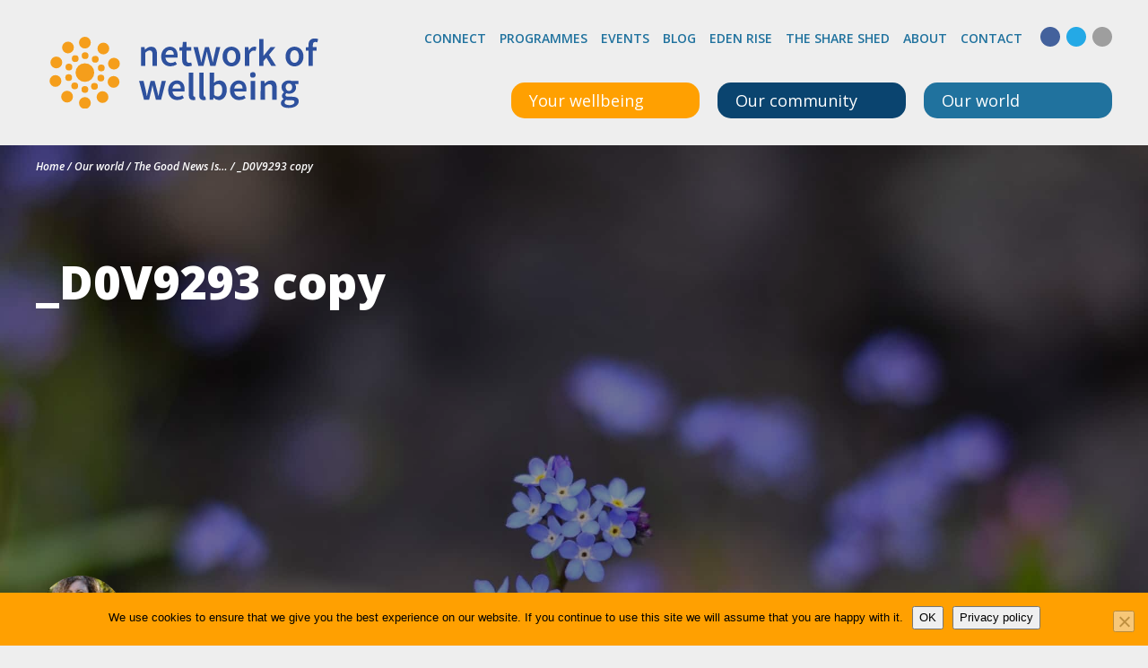

--- FILE ---
content_type: text/html; charset=UTF-8
request_url: https://networkofwellbeing.org/2020/04/23/the-good-news-is/_d0v9293-copy/
body_size: 33136
content:

<!doctype html>
<html lang="en-GB">
	<head>
  <meta charset="utf-8">
  <meta http-equiv="x-ua-compatible" content="ie=edge">
  <meta name="viewport" content="width=device-width, initial-scale=1">
  <meta name='robots' content='index, follow, max-image-preview:large, max-snippet:-1, max-video-preview:-1' />
<link rel='preconnect' href='https://fonts.gstatic.com' crossorigin>
<link rel='preconnect' href='https://maxcdn.bootstrapcdn.com' crossorigin>
<link rel='preconnect' href='https://www.googletagmanager.com' crossorigin>
<link rel='preconnect' href='https://cdnjs.cloudflare.com' crossorigin>

	<!-- This site is optimized with the Yoast SEO plugin v26.8 - https://yoast.com/product/yoast-seo-wordpress/ -->
	<title>_D0V9293 copy - Network of Wellbeing</title><link rel="preload" href="https://fonts.gstatic.com/s/opensans/v44/memQYaGs126MiZpBA-UFUIcVXSCEkx2cmqvXlWq8tWZ0Pw86hd0RkxhjWVAewIMSdjE.woff2" as="font" type="font/woff2" crossorigin><link rel="preload" href="https://fonts.gstatic.com/s/opensans/v44/memvYaGs126MiZpBA-UvWbX2vVnXBbObj2OVTS-mu0SC55I.woff2" as="font" type="font/woff2" crossorigin><style id="perfmatters-used-css">#cookie-notice,#cookie-notice .cn-button:not(.cn-button-custom){font-family:-apple-system,BlinkMacSystemFont,Arial,Roboto,"Helvetica Neue",sans-serif;font-weight:400;font-size:13px;text-align:center;}#cookie-notice{position:fixed;min-width:100%;height:auto;z-index:100000;letter-spacing:0;line-height:20px;left:0;}#cookie-notice,#cookie-notice *{-webkit-box-sizing:border-box;-moz-box-sizing:border-box;box-sizing:border-box;}#cookie-notice .cookie-notice-container,#cookie-notice .cookie-revoke-container{display:block;}#cookie-notice.cookie-notice-hidden .cookie-notice-container,#cookie-notice.cookie-revoke-hidden .cookie-revoke-container{display:none;}.cn-position-bottom{bottom:0;}.cookie-notice-container{padding:15px 30px;text-align:center;width:100%;z-index:2;}.cn-close-icon{position:absolute;right:15px;top:50%;margin-top:-10px;width:15px;height:15px;opacity:.5;padding:10px;outline:0;cursor:pointer;}.cn-close-icon:hover{opacity:1;}.cn-close-icon:after,.cn-close-icon:before{position:absolute;content:" ";height:15px;width:2px;top:3px;background-color:grey;}.cn-close-icon:before{transform:rotate(45deg);}.cn-close-icon:after{transform:rotate(-45deg);}#cookie-notice .cn-button{margin:0 0 0 10px;display:inline-block;}#cookie-notice .cn-button:not(.cn-button-custom){letter-spacing:.25px;margin:0 0 0 10px;text-transform:none;display:inline-block;cursor:pointer;touch-action:manipulation;white-space:nowrap;outline:0;box-shadow:none;text-shadow:none;border:none;-webkit-border-radius:3px;-moz-border-radius:3px;border-radius:3px;text-decoration:none;padding:8.5px 10px;line-height:1;color:inherit;}.cn-text-container{margin:0 0 6px;}.cn-buttons-container,.cn-text-container{display:inline-block;}@-webkit-keyframes fadeIn{from{opacity:0;}to{opacity:1;}}@keyframes fadeIn{from{opacity:0;}to{opacity:1;}}@-webkit-keyframes fadeOut{from{opacity:1;}to{opacity:0;}}@keyframes fadeOut{from{opacity:1;}to{opacity:0;}}@-webkit-keyframes slideInUp{from{-webkit-transform:translate3d(0,100%,0);transform:translate3d(0,100%,0);visibility:visible;}to{-webkit-transform:translate3d(0,0,0);transform:translate3d(0,0,0);}}@keyframes slideInUp{from{-webkit-transform:translate3d(0,100%,0);transform:translate3d(0,100%,0);visibility:visible;}to{-webkit-transform:translate3d(0,0,0);transform:translate3d(0,0,0);}}@-webkit-keyframes slideOutDown{from{-webkit-transform:translate3d(0,0,0);transform:translate3d(0,0,0);}to{visibility:hidden;-webkit-transform:translate3d(0,100%,0);transform:translate3d(0,100%,0);}}@keyframes slideOutDown{from{-webkit-transform:translate3d(0,0,0);transform:translate3d(0,0,0);}to{visibility:hidden;-webkit-transform:translate3d(0,100%,0);transform:translate3d(0,100%,0);}}@-webkit-keyframes slideInDown{from{-webkit-transform:translate3d(0,-100%,0);transform:translate3d(0,-100%,0);visibility:visible;}to{-webkit-transform:translate3d(0,0,0);transform:translate3d(0,0,0);}}@keyframes slideInDown{from{-webkit-transform:translate3d(0,-100%,0);transform:translate3d(0,-100%,0);visibility:visible;}to{-webkit-transform:translate3d(0,0,0);transform:translate3d(0,0,0);}}@-webkit-keyframes slideOutUp{from{-webkit-transform:translate3d(0,0,0);transform:translate3d(0,0,0);}to{visibility:hidden;-webkit-transform:translate3d(0,-100%,0);transform:translate3d(0,-100%,0);}}@keyframes slideOutUp{from{-webkit-transform:translate3d(0,0,0);transform:translate3d(0,0,0);}to{visibility:hidden;-webkit-transform:translate3d(0,-100%,0);transform:translate3d(0,-100%,0);}}@media all and (max-width:900px){.cookie-notice-container #cn-notice-buttons,.cookie-notice-container #cn-notice-text{display:block;}#cookie-notice .cn-button{margin:0 5px 5px;}}@media all and (max-width:480px){.cookie-notice-container,.cookie-revoke-container{padding:15px 25px;}}@keyframes shimmer{to{transform:translateX(110%);}}@-webkit-keyframes fpFadeInDown{0%{opacity:0;-webkit-transform:translate3d(0,-20px,0);transform:translate3d(0,-20px,0);}to{opacity:1;-webkit-transform:translate3d(0,0,0);transform:translate3d(0,0,0);}}@keyframes fpFadeInDown{0%{opacity:0;-webkit-transform:translate3d(0,-20px,0);transform:translate3d(0,-20px,0);}to{opacity:1;-webkit-transform:translate3d(0,0,0);transform:translate3d(0,0,0);}}.em .em-recurrence-set .em-recurrence-pattern .em-weekly-selector .selectize-control.em-selectize:not(.negated) .selectize-input .item,.em.em-event-booking-form .em-booking-form .input-group .input-group,.em.em-event-booking-form .em-booking-form .input-group .input-group-checkboxes,.em.em-event-booking-form .em-booking-form .input-group button,.em.em-event-booking-form .em-booking-form .input-group input:not([type=checkbox],[type=radio]),.em.em-event-booking-form .em-booking-form .input-group select,.em.em-event-booking-form .em-booking-form .input-type .input-group,.em.em-event-booking-form .em-booking-form .input-type .input-group-checkboxes,.em.em-event-booking-form .em-booking-form .input-type button,.em.em-event-booking-form .em-booking-form .input-type input:not([type=checkbox],[type=radio]),.em.em-event-booking-form .em-booking-form .input-type select,.em.em-event-booking-form .em-booking-form .input-user-field .input-group,.em.em-event-booking-form .em-booking-form .input-user-field .input-group-checkboxes,.em.em-event-booking-form .em-booking-form .input-user-field button,.em.em-event-booking-form .em-booking-form .input-user-field input:not([type=checkbox],[type=radio]),.em.em-event-booking-form .em-booking-form .input-user-field select{margin-bottom:0 !important;}.em .em-list-table div.tablenav>.actions .actions:not(:last-child,:first-child){margin-left:10px;padding-left:10px;border-left:1px solid var(--border-color-softer);}.em .em-list-table.size-small .wp-list-table tbody td:not(.check-column):not(.column-primary,:last-child),.em .em-list-table.size-xsmall .wp-list-table tbody td:not(.check-column):not(.column-primary,:last-child){border:0 !important;padding-top:5px !important;padding-bottom:5px !important;}#em-booking,.em-view-container,div[data-view-id]{position:relative;}@keyframes lds-dual-ring{0%{transform:rotate(0);}to{transform:rotate(360deg);}}:root{--iti-border-gray:#ccc;--iti-text-gray:#999;--iti-hover-color:rgba(0,0,0,.05);--iti-border-color:var(--iti-border-gray);--iti-dialcode-color:var(--iti-text-gray);--iti-dropdown-bg:white;--iti-spacer-horizontal:8px;--iti-flag-height:15px;--iti-flag-width:20px;--iti-border-width:1px;--iti-arrow-height:4px;--iti-arrow-width:6px;--iti-triangle-border:calc(var(--iti-arrow-width) / 2);--iti-arrow-padding:6px;--iti-arrow-color:#555;--iti-input-padding:6px;--iti-right-hand-selected-country-padding:calc(var(--iti-spacer-horizontal) + var(--iti-spacer-horizontal) + var(--iti-flag-width));--iti-selected-country-arrow-padding:calc(var(--iti-arrow-padding) + var(--iti-arrow-padding) + var(--iti-flag-width) + var(--iti-spacer-horizontal) + var(--iti-arrow-width) + var(--iti-input-padding));--iti-path-flags-1x:url("https://networkofwellbeing.org/wp-content/plugins/events-manager/includes/css/../img/flags.webp");--iti-path-flags-2x:url("https://networkofwellbeing.org/wp-content/plugins/events-manager/includes/css/../img/flags@2x.webp");--iti-path-globe-1x:url("https://networkofwellbeing.org/wp-content/plugins/events-manager/includes/css/../img/globe.webp");--iti-path-globe-2x:url("https://networkofwellbeing.org/wp-content/plugins/events-manager/includes/css/../img/globe@2x.webp");--iti-flag-sprite-width:5762px;--iti-flag-sprite-height:15px;--iti-mobile-popup-margin:30px;}.ppress-hint-wrap[aria-label=""]:after,.ppress-hint-wrap[aria-label=""]:before,[data-hint=""]:after,[data-hint=""]:before{display:none !important;}@keyframes ppress-dual-ring{0%{transform:rotate(0);}to{transform:rotate(360deg);}}@font-face{font-family:Material Icons;font-style:normal;font-weight:400;src:local(Material Icons),local(MaterialIcons-Regular),url("https://networkofwellbeing.org/wp-content/plugins/wp-user-avatar/assets/css/./material-icons/MaterialIcons-Regular.woff2") format("woff2"),url("https://networkofwellbeing.org/wp-content/plugins/wp-user-avatar/assets/css/./material-icons/MaterialIcons-Regular.woff") format("woff");}p:has(+.ppress-paywall-message-wrap){margin-bottom:0;}@keyframes fpFadeInDown{0%{opacity:0;transform:translateY(-20px);}to{opacity:1;transform:translate(0);}}.fc-event.fc-draggable,.fc-event[href],.fc-popover .fc-header .fc-close,a[data-goto]{cursor:pointer;}a[data-goto]:hover{text-decoration:underline;}@media print{*,:after,:before{text-shadow:none !important;box-shadow:none !important;}a,a:visited{text-decoration:underline;}img,tr{page-break-inside:avoid;}h2,h3,p{orphans:3;widows:3;}h2,h3{page-break-after:avoid;}}html{box-sizing:border-box;font-family:sans-serif;line-height:1.15;-webkit-text-size-adjust:100%;-ms-text-size-adjust:100%;-ms-overflow-style:scrollbar;-webkit-tap-highlight-color:transparent;}*,:after,:before{box-sizing:inherit;}@-ms-viewport{width:device-width;}article,aside,dialog,figcaption,figure,footer,header,hgroup,main,nav,section{display:block;}body{margin:0;font-family:Open Sans,sans-serif;font-size:1rem;font-weight:400;line-height:1.5;color:#424242;background-color:#eee;}[tabindex="-1"]:focus{outline:none !important;}h1,h2,h3,h4,h5,h6{margin-top:0;margin-bottom:.5rem;}p{margin-top:0;margin-bottom:1rem;}address,dl,ol,ul{margin-bottom:1rem;}dl,ol,ul{margin-top:0;}ol ol,ol ul,ul ol,ul ul{margin-bottom:0;}a{color:#20729e;text-decoration:none;background-color:transparent;-webkit-text-decoration-skip:objects;}a:hover{color:#13445e;text-decoration:underline;}a:not([href]):not([tabindex]),a:not([href]):not([tabindex]):focus,a:not([href]):not([tabindex]):hover{color:inherit;text-decoration:none;}a:not([href]):not([tabindex]):focus{outline:0;}img{vertical-align:middle;border-style:none;}[role=button],a,area,button,input,label,select,summary,textarea{-ms-touch-action:manipulation;touch-action:manipulation;}label{display:inline-block;margin-bottom:.5rem;}button:focus{outline:1px dotted;outline:5px auto -webkit-focus-ring-color;}button,input,optgroup,select,textarea{margin:0;font-family:inherit;font-size:inherit;line-height:inherit;}button,input{overflow:visible;}button,select{text-transform:none;}[type=reset],[type=submit],button,html [type=button]{-webkit-appearance:button;}[type=button]::-moz-focus-inner,[type=reset]::-moz-focus-inner,[type=submit]::-moz-focus-inner,button::-moz-focus-inner{padding:0;border-style:none;}input[type=checkbox],input[type=radio]{box-sizing:border-box;padding:0;}input[type=date],input[type=datetime-local],input[type=month],input[type=time]{-webkit-appearance:listbox;}[type=number]::-webkit-inner-spin-button,[type=number]::-webkit-outer-spin-button{height:auto;}[type=search]{outline-offset:-2px;-webkit-appearance:none;}[type=search]::-webkit-search-cancel-button,[type=search]::-webkit-search-decoration{-webkit-appearance:none;}::-webkit-file-upload-button{font:inherit;-webkit-appearance:button;}[hidden]{display:none !important;}.h1,.h2,.h3,.h4,.h5,.h6,h1,h2,h3,h4,h5,h6{margin-bottom:.5rem;font-family:inherit;font-weight:500;line-height:1.1;color:inherit;}.h1,h1{font-size:2.5rem;}.h3,h3{font-size:1.75rem;}.h4,h4{font-size:1.5rem;}.h5,h5{font-size:1.25rem;}.container{margin-right:auto;margin-left:auto;padding-right:10px;padding-left:10px;width:100%;}@media (min-width:576px){.container{max-width:540px;}}@media (min-width:768px){.container{max-width:720px;}}@media (min-width:992px){.container{max-width:960px;}}@media (min-width:1200px){.container{max-width:1200px;}}.row{display:-ms-flexbox;display:flex;-ms-flex-wrap:wrap;flex-wrap:wrap;margin-right:-10px;margin-left:-10px;}.comment-form input[type=email],.comment-form input[type=text],.comment-form input[type=url],.comment-form textarea,.em-date-range input,.em-date-range select,.em-location-data input,.em-location-data select,.em-time-range input,.em-time-range select,.event-categories input,.event-categories select,.event-form-name input,.event-form-name select,.event-form-submitter input,.event-form-submitter select,.form-control,.gform_body input,.gform_body textarea,.search-form .search-field{display:block;width:100%;padding:.5rem .75rem;font-size:1rem;line-height:1.25;color:#424242;background-color:#fafafa;background-image:none;background-clip:padding-box;border:1px solid #9e9e9e;transition:border-color .15s ease-in-out,box-shadow .15s ease-in-out;}.comment-form input[type=email]::-ms-expand,.comment-form input[type=text]::-ms-expand,.comment-form input[type=url]::-ms-expand,.comment-form textarea::-ms-expand,.em-date-range input::-ms-expand,.em-date-range select::-ms-expand,.em-location-data input::-ms-expand,.em-location-data select::-ms-expand,.em-time-range input::-ms-expand,.em-time-range select::-ms-expand,.event-categories input::-ms-expand,.event-categories select::-ms-expand,.event-form-name input::-ms-expand,.event-form-name select::-ms-expand,.event-form-submitter input::-ms-expand,.event-form-submitter select::-ms-expand,.form-control::-ms-expand,.gform_body input::-ms-expand,.gform_body textarea::-ms-expand,.search-form .search-field::-ms-expand{background-color:transparent;border:0;}.comment-form input[type=email]:focus,.comment-form input[type=text]:focus,.comment-form input[type=url]:focus,.comment-form textarea:focus,.em-date-range input:focus,.em-date-range select:focus,.em-location-data input:focus,.em-location-data select:focus,.em-time-range input:focus,.em-time-range select:focus,.event-categories input:focus,.event-categories select:focus,.event-form-name input:focus,.event-form-name select:focus,.event-form-submitter input:focus,.event-form-submitter select:focus,.form-control:focus,.gform_body input:focus,.gform_body textarea:focus,.search-form .search-field:focus{color:#424242;background-color:#fff;border-color:#ffa001;outline:none;}.comment-form input[type=email]::-webkit-input-placeholder,.comment-form input[type=text]::-webkit-input-placeholder,.comment-form input[type=url]::-webkit-input-placeholder,.comment-form textarea::-webkit-input-placeholder,.em-date-range input::-webkit-input-placeholder,.em-date-range select::-webkit-input-placeholder,.em-location-data input::-webkit-input-placeholder,.em-location-data select::-webkit-input-placeholder,.em-time-range input::-webkit-input-placeholder,.em-time-range select::-webkit-input-placeholder,.event-categories input::-webkit-input-placeholder,.event-categories select::-webkit-input-placeholder,.event-form-name input::-webkit-input-placeholder,.event-form-name select::-webkit-input-placeholder,.event-form-submitter input::-webkit-input-placeholder,.event-form-submitter select::-webkit-input-placeholder,.form-control::-webkit-input-placeholder,.gform_body input::-webkit-input-placeholder,.gform_body textarea::-webkit-input-placeholder,.search-form .search-field::-webkit-input-placeholder{color:#9e9e9e;opacity:1;}.comment-form input[type=email]:-ms-input-placeholder,.comment-form input[type=text]:-ms-input-placeholder,.comment-form input[type=url]:-ms-input-placeholder,.comment-form textarea:-ms-input-placeholder,.em-date-range input:-ms-input-placeholder,.em-date-range select:-ms-input-placeholder,.em-location-data input:-ms-input-placeholder,.em-location-data select:-ms-input-placeholder,.em-time-range input:-ms-input-placeholder,.em-time-range select:-ms-input-placeholder,.event-categories input:-ms-input-placeholder,.event-categories select:-ms-input-placeholder,.event-form-name input:-ms-input-placeholder,.event-form-name select:-ms-input-placeholder,.event-form-submitter input:-ms-input-placeholder,.event-form-submitter select:-ms-input-placeholder,.form-control:-ms-input-placeholder,.gform_body input:-ms-input-placeholder,.gform_body textarea:-ms-input-placeholder,.search-form .search-field:-ms-input-placeholder{color:#9e9e9e;opacity:1;}.comment-form input[type=email]::placeholder,.comment-form input[type=text]::placeholder,.comment-form input[type=url]::placeholder,.comment-form textarea::placeholder,.em-date-range input::placeholder,.em-date-range select::placeholder,.em-location-data input::placeholder,.em-location-data select::placeholder,.em-time-range input::placeholder,.em-time-range select::placeholder,.event-categories input::placeholder,.event-categories select::placeholder,.event-form-name input::placeholder,.event-form-name select::placeholder,.event-form-submitter input::placeholder,.event-form-submitter select::placeholder,.form-control::placeholder,.gform_body input::placeholder,.gform_body textarea::placeholder,.search-form .search-field::placeholder{color:#9e9e9e;opacity:1;}.comment-form input[readonly][type=email],.comment-form input[readonly][type=text],.comment-form input[readonly][type=url],.comment-form input[type=email]:disabled,.comment-form input[type=text]:disabled,.comment-form input[type=url]:disabled,.comment-form textarea:disabled,.comment-form textarea[readonly],.em-date-range input:disabled,.em-date-range input[readonly],.em-date-range select:disabled,.em-date-range select[readonly],.em-location-data input:disabled,.em-location-data input[readonly],.em-location-data select:disabled,.em-location-data select[readonly],.em-time-range input:disabled,.em-time-range input[readonly],.em-time-range select:disabled,.em-time-range select[readonly],.event-categories input:disabled,.event-categories input[readonly],.event-categories select:disabled,.event-categories select[readonly],.event-form-name input:disabled,.event-form-name input[readonly],.event-form-name select:disabled,.event-form-name select[readonly],.event-form-submitter input:disabled,.event-form-submitter input[readonly],.event-form-submitter select:disabled,.event-form-submitter select[readonly],.form-control:disabled,.form-control[readonly],.gform_body input:disabled,.gform_body input[readonly],.gform_body textarea:disabled,.gform_body textarea[readonly],.search-form .search-field:disabled,.search-form [readonly].search-field{background-color:#e9ecef;opacity:1;}.comment-form p,.em-date-range p,.em-date-range td,.em-location-data p,.em-location-data td,.em-time-range p,.em-time-range td,.event-categories p,.event-categories td,.event-form-name p,.event-form-name td,.event-form-submitter p,.event-form-submitter td,.form-group,.gfield,.search-form label{margin-bottom:1rem;}.form-inline,.search-form{display:-ms-flexbox;display:flex;-ms-flex-flow:row wrap;flex-flow:row wrap;-ms-flex-align:center;align-items:center;}@media (min-width:576px){.form-inline label,.search-form label{display:-ms-flexbox;display:flex;-ms-flex-align:center;align-items:center;-ms-flex-pack:center;justify-content:center;margin-bottom:0;}.comment-form .form-inline p,.comment-form .search-form p,.em-date-range .form-inline p,.em-date-range .form-inline td,.em-date-range .search-form p,.em-date-range .search-form td,.em-location-data .form-inline p,.em-location-data .form-inline td,.em-location-data .search-form p,.em-location-data .search-form td,.em-time-range .form-inline p,.em-time-range .form-inline td,.em-time-range .search-form p,.em-time-range .search-form td,.event-categories .form-inline p,.event-categories .form-inline td,.event-categories .search-form p,.event-categories .search-form td,.event-form-name .form-inline p,.event-form-name .form-inline td,.event-form-name .search-form p,.event-form-name .search-form td,.event-form-submitter .form-inline p,.event-form-submitter .form-inline td,.event-form-submitter .search-form p,.event-form-submitter .search-form td,.form-inline .comment-form p,.form-inline .em-date-range p,.form-inline .em-date-range td,.form-inline .em-location-data p,.form-inline .em-location-data td,.form-inline .em-time-range p,.form-inline .em-time-range td,.form-inline .event-categories p,.form-inline .event-categories td,.form-inline .event-form-name p,.form-inline .event-form-name td,.form-inline .event-form-submitter p,.form-inline .event-form-submitter td,.form-inline .form-group,.form-inline .gfield,.form-inline .search-form label,.search-form .comment-form p,.search-form .em-date-range p,.search-form .em-date-range td,.search-form .em-location-data p,.search-form .em-location-data td,.search-form .em-time-range p,.search-form .em-time-range td,.search-form .event-categories p,.search-form .event-categories td,.search-form .event-form-name p,.search-form .event-form-name td,.search-form .event-form-submitter p,.search-form .event-form-submitter td,.search-form .form-group,.search-form .form-inline label,.search-form .gfield,.search-form label{display:-ms-flexbox;display:flex;-ms-flex:0 0 auto;flex:0 0 auto;-ms-flex-flow:row wrap;flex-flow:row wrap;-ms-flex-align:center;align-items:center;margin-bottom:0;}.comment-form .form-inline input[type=email],.comment-form .form-inline input[type=text],.comment-form .form-inline input[type=url],.comment-form .form-inline textarea,.comment-form .search-form input[type=email],.comment-form .search-form input[type=text],.comment-form .search-form input[type=url],.comment-form .search-form textarea,.em-date-range .form-inline input,.em-date-range .form-inline select,.em-date-range .search-form input,.em-date-range .search-form select,.em-location-data .form-inline input,.em-location-data .form-inline select,.em-location-data .search-form input,.em-location-data .search-form select,.em-time-range .form-inline input,.em-time-range .form-inline select,.em-time-range .search-form input,.em-time-range .search-form select,.event-categories .form-inline input,.event-categories .form-inline select,.event-categories .search-form input,.event-categories .search-form select,.event-form-name .form-inline input,.event-form-name .form-inline select,.event-form-name .search-form input,.event-form-name .search-form select,.event-form-submitter .form-inline input,.event-form-submitter .form-inline select,.event-form-submitter .search-form input,.event-form-submitter .search-form select,.form-inline .comment-form input[type=email],.form-inline .comment-form input[type=text],.form-inline .comment-form input[type=url],.form-inline .comment-form textarea,.form-inline .em-date-range input,.form-inline .em-date-range select,.form-inline .em-location-data input,.form-inline .em-location-data select,.form-inline .em-time-range input,.form-inline .em-time-range select,.form-inline .event-categories input,.form-inline .event-categories select,.form-inline .event-form-name input,.form-inline .event-form-name select,.form-inline .event-form-submitter input,.form-inline .event-form-submitter select,.form-inline .form-control,.form-inline .gform_body input,.form-inline .gform_body textarea,.gform_body .form-inline input,.gform_body .form-inline textarea,.gform_body .search-form input,.gform_body .search-form textarea,.search-form .comment-form input[type=email],.search-form .comment-form input[type=text],.search-form .comment-form input[type=url],.search-form .comment-form textarea,.search-form .em-date-range input,.search-form .em-date-range select,.search-form .em-location-data input,.search-form .em-location-data select,.search-form .em-time-range input,.search-form .em-time-range select,.search-form .event-categories input,.search-form .event-categories select,.search-form .event-form-name input,.search-form .event-form-name select,.search-form .event-form-submitter input,.search-form .event-form-submitter select,.search-form .form-control,.search-form .gform_body input,.search-form .gform_body textarea,.search-form .search-field{display:inline-block;width:auto;vertical-align:middle;}}.fade{opacity:0;transition:opacity .15s linear;}.nav{display:-ms-flexbox;display:flex;-ms-flex-wrap:wrap;flex-wrap:wrap;padding-left:0;margin-bottom:0;list-style:none;}.navbar-toggler{padding:.25rem .75rem;font-size:1.25rem;line-height:1;background:transparent;border:1px solid transparent;border-radius:.25rem;}.navbar-toggler:focus,.navbar-toggler:hover{text-decoration:none;}@keyframes progress-bar-stripes{0%{background-position:1rem 0;}to{background-position:0 0;}}.close{float:right;font-size:1.5rem;font-weight:700;line-height:1;color:#000;text-shadow:0 1px 0 #fff;opacity:.5;}.close:focus,.close:hover{color:#000;text-decoration:none;opacity:.75;}button.close{padding:0;background:transparent;border:0;-webkit-appearance:none;}.modal,.modal-open{overflow:hidden;}.modal{position:fixed;top:0;right:0;bottom:0;left:0;z-index:1050;display:none;outline:0;}.modal.fade .modal-dialog{transition:transform .3s ease-out;transform:translateY(-25%);}.modal-dialog{position:relative;width:auto;margin:10px;}.modal-content{position:relative;display:-ms-flexbox;display:flex;-ms-flex-direction:column;flex-direction:column;background-color:#ffd54f;background-clip:padding-box;border:1px solid rgba(0,0,0,.2);border-radius:.3rem;outline:0;}.modal-header{display:-ms-flexbox;display:flex;-ms-flex-align:center;align-items:center;-ms-flex-pack:justify;justify-content:space-between;padding:15px;border-bottom:1px solid #ffa001;}.modal-title{margin-bottom:0;line-height:1.5;}.modal-body{position:relative;-ms-flex:1 1 auto;flex:1 1 auto;padding:15px;}@media (min-width:576px){.modal-dialog{max-width:500px;margin:30px auto;}}.screen-reader-text,.sr-only{position:absolute;width:1px;height:1px;padding:0;overflow:hidden;clip:rect(0,0,0,0);white-space:nowrap;-webkit-clip-path:inset(50%);clip-path:inset(50%);border:0;}.screen-reader-text:active,.screen-reader-text:focus,.sr-only-focusable:active,.sr-only-focusable:focus{position:static;width:auto;height:auto;overflow:visible;clip:auto;white-space:normal;-webkit-clip-path:none;clip-path:none;}h1{font-weight:800;font-size:32px;line-height:48px;}@media (min-width:768px){h1{font-size:52px;line-height:78px;}}h1 span{font-weight:300;}h3{font-weight:800;}h3 a{color:#212121;}@media (min-width:768px){h3{font-size:28px;line-height:42px;}}h4{font-weight:800;}h4 a{color:#212121;}@media (min-width:768px){h4{font-size:20px;line-height:30px;}}.fa-facebook{color:#43619c;}.fa-twitter{color:#24a9e6;}.fa-youtube{color:#e62017;}.fa-linkedin{color:#187fb8;}.fa-instagram{color:#f33d78;}.gform_footer .gform_button,.nav-next a,.nav-previous a,.now-button,.page .button-primary,.search-form .search-submit{height:60px;width:300px;background:#ffa001;transition:all .2s ease-in-out;display:block;border-radius:20px;line-height:56px;font-weight:700;font-size:14px;color:#212121;padding:0 30px;text-transform:uppercase;border:4px solid #ffa001;}.gform_footer .gform_button i,.nav-next a i,.nav-previous a i,.now-button i,.page .button-primary i,.search-form .search-submit i{float:right;font-size:14px;line-height:56px;}.gform_footer .widget .gform_button,.nav-next .widget a,.nav-previous .widget a,.page .widget .button-primary,.search-form .widget .search-submit,.widget .gform_footer .gform_button,.widget .nav-next a,.widget .nav-previous a,.widget .now-button,.widget .page .button-primary,.widget .search-form .search-submit{width:100%;}@media (min-width:0px) and (max-width:576px){.gform_footer .gform_button,.nav-next a,.nav-previous a,.now-button,.page .button-primary,.search-form .search-submit{width:100%;}}.gform_footer .gform_button:hover,.nav-next a:hover,.nav-previous a:hover,.now-button:hover,.page .button-primary:hover,.search-form .search-submit:hover{text-decoration:none;background:#ffd54f;border:4px solid #ffd54f;}.gform_footer .gform_button:active,.nav-next a:active,.nav-previous a:active,.now-button:active,.page .button-primary:active,.search-form .search-submit:active{background:#ffa001;}.gform_footer .gform_button:focus,.nav-next a:focus,.nav-previous a:focus,.now-button:focus,.page .button-primary:focus,.search-form .search-submit:focus{background:#ffd54f;border:4px solid #ffa001;}.now-button--secondary{background-color:#fff;border-color:#fff;}.now-button--secondary:hover{text-decoration:none;background:#eee;border-color:#eee;cursor:pointer;}.now-button--secondary:focus{background:#ffd54f;border-color:#fff;}.now-top-button{height:40px;color:#fff;display:block;line-height:40px;padding-left:20px;padding-right:20px;font-size:18px;width:100%;transition:all .2s ease-in-out;}@media (min-width:576px){.now-top-button{width:210px;border-radius:15px;}}.now-top-button i{float:right;font-size:14px;vertical-align:top;margin-top:14px;}.now-top-button:hover{text-decoration:none;color:#fff;}.main-header__nav-button:focus-within .now-top-button,.main-header__nav-button:hover .now-top-button,.now-top-button.ally-focus-within{border-bottom-left-radius:0;border-bottom-right-radius:0;}.now-top-button--wellbeing{background:#ffa001;}.now-top-button--wellbeing.ally-focus-within,.now-top-button--wellbeing:focus-within,.now-top-button--wellbeing:hover{background:#e79000;}.now-top-button--community{background:#0a446f;}.now-top-button--community.ally-focus-within,.now-top-button--community:focus-within,.now-top-button--community:hover{background:#083658;}.now-top-button--world{background:#20729e;}.now-top-button--world.ally-focus-within,.now-top-button--world:focus-within,.now-top-button--world:hover{background:#1c6389;}.search-form{-ms-flex-wrap:wrap;flex-wrap:wrap;}.comment-form .search-form input[type=email],.comment-form .search-form input[type=text],.comment-form .search-form input[type=url],.comment-form .search-form p,.comment-form .search-form textarea,.em-date-range .search-form input,.em-date-range .search-form p,.em-date-range .search-form select,.em-date-range .search-form td,.em-location-data .search-form input,.em-location-data .search-form p,.em-location-data .search-form select,.em-location-data .search-form td,.em-time-range .search-form input,.em-time-range .search-form p,.em-time-range .search-form select,.em-time-range .search-form td,.event-categories .search-form input,.event-categories .search-form p,.event-categories .search-form select,.event-categories .search-form td,.event-form-name .search-form input,.event-form-name .search-form p,.event-form-name .search-form select,.event-form-name .search-form td,.event-form-submitter .search-form input,.event-form-submitter .search-form p,.event-form-submitter .search-form select,.event-form-submitter .search-form td,.gform_body .search-form input,.gform_body .search-form textarea,.search-form .comment-form input[type=email],.search-form .comment-form input[type=text],.search-form .comment-form input[type=url],.search-form .comment-form p,.search-form .comment-form textarea,.search-form .em-date-range input,.search-form .em-date-range p,.search-form .em-date-range select,.search-form .em-date-range td,.search-form .em-location-data input,.search-form .em-location-data p,.search-form .em-location-data select,.search-form .em-location-data td,.search-form .em-time-range input,.search-form .em-time-range p,.search-form .em-time-range select,.search-form .em-time-range td,.search-form .event-categories input,.search-form .event-categories p,.search-form .event-categories select,.search-form .event-categories td,.search-form .event-form-name input,.search-form .event-form-name p,.search-form .event-form-name select,.search-form .event-form-name td,.search-form .event-form-submitter input,.search-form .event-form-submitter p,.search-form .event-form-submitter select,.search-form .event-form-submitter td,.search-form .form-control,.search-form .form-group,.search-form .gfield,.search-form .gform_body input,.search-form .gform_body textarea,.search-form .search-field,.search-form label{width:100%;}.comment-form .search-form p,.em-date-range .search-form p,.em-date-range .search-form td,.em-location-data .search-form p,.em-location-data .search-form td,.em-time-range .search-form p,.em-time-range .search-form td,.event-categories .search-form p,.event-categories .search-form td,.event-form-name .search-form p,.event-form-name .search-form td,.event-form-submitter .search-form p,.event-form-submitter .search-form td,.search-form .comment-form p,.search-form .em-date-range p,.search-form .em-date-range td,.search-form .em-location-data p,.search-form .em-location-data td,.search-form .em-time-range p,.search-form .em-time-range td,.search-form .event-categories p,.search-form .event-categories td,.search-form .event-form-name p,.search-form .event-form-name td,.search-form .event-form-submitter p,.search-form .event-form-submitter td,.search-form .form-group,.search-form .gfield,.search-form label{margin-bottom:20px;}.gform_footer .search-form .gform_button,.nav-next .search-form a,.nav-previous .search-form a,.page .search-form .button-primary,.search-form .gform_footer .gform_button,.search-form .nav-next a,.search-form .nav-previous a,.search-form .now-button,.search-form .page .button-primary,.search-form .search-submit{text-align:left;}.search-form label{font-weight:400;}.search-form .search-submit{width:100%;text-align:left;}.comment-form input[type=email],.comment-form input[type=text],.comment-form input[type=url],.comment-form textarea,.em-date-range input,.em-date-range select,.em-location-data input,.em-location-data select,.em-time-range input,.em-time-range select,.event-categories input,.event-categories select,.event-form-name input,.event-form-name select,.event-form-submitter input,.event-form-submitter select,.form-control,.gform_body input,.gform_body textarea,.search-form .search-field{font-weight:700;font-size:14px;line-height:22px;height:60px;padding:19px 20px;border-radius:4px;}.modal .modal-content{background-image:url("data:image/svg+xml;charset=utf-8,%3Csvg width=\'60\' height=\'120\' xmlns=\'http://www.w3.org/2000/svg\' xmlns:xlink=\'http://www.w3.org/1999/xlink\'%3E%3Cdefs%3E%3Cpath id=\'a\' d=\'M0 0h60v120H0z\'/%3E%3C/defs%3E%3Cg fill=\'none\' fill-rule=\'evenodd\'%3E%3Cmask id=\'b\' fill=\'%23fff\'%3E%3Cuse xlink:href=\'%23a\'/%3E%3C/mask%3E%3Cpath d=\'M0 73.846c-7.647 0-13.846-6.199-13.846-13.846S-7.647 46.154 0 46.154 13.846 52.353 13.846 60 7.647 73.846 0 73.846zm0-35.384a6.154 6.154 0 1 1 0-12.308 6.154 6.154 0 0 1 0 12.308zm0 55.384a6.154 6.154 0 1 1 0-12.308 6.154 6.154 0 0 1 0 12.308zm0-75.384A9.23 9.23 0 1 1 0 0a9.23 9.23 0 0 1 0 18.462zM0 120a9.23 9.23 0 1 1 0-18.462A9.23 9.23 0 0 1 0 120zm-21.538-60a6.154 6.154 0 1 1-12.308 0 6.154 6.154 0 0 1 12.308 0zm55.384 0a6.154 6.154 0 1 1-12.308 0 6.154 6.154 0 0 1 12.308 0zm-75.384 0A9.23 9.23 0 1 1-60 60a9.23 9.23 0 0 1 18.462 0zM60 60a9.23 9.23 0 1 1-18.462 0A9.23 9.23 0 0 1 60 60zm-75.23-15.23a6.154 6.154 0 1 1-8.703-8.703 6.154 6.154 0 0 1 8.703 8.703zm39.163 39.163a6.154 6.154 0 1 1-8.703-8.703 6.154 6.154 0 0 1 8.703 8.703zm-53.305-53.305a9.23 9.23 0 1 1-13.054-13.054 9.23 9.23 0 0 1 13.054 13.054zm71.798 71.798a9.23 9.23 0 1 1-13.054-13.054 9.23 9.23 0 0 1 13.054 13.054zM-15.23 75.23a6.154 6.154 0 1 1-8.703 8.703 6.154 6.154 0 0 1 8.703-8.703zm39.163-39.163a6.154 6.154 0 1 1-8.703 8.703 6.154 6.154 0 0 1 8.703-8.703zm-53.305 53.305a9.23 9.23 0 1 1-13.054 13.054 9.23 9.23 0 0 1 13.054-13.054zm71.798-71.798a9.23 9.23 0 1 1-13.054 13.054 9.23 9.23 0 0 1 13.054-13.054z\' fill=\'%23FFC108\' mask=\'url(%23b)\'/%3E%3C/g%3E%3C/svg%3E");background-repeat:no-repeat;background-position:bottom -210px left;background-size:210px;}.modal h5{font-size:24px;}.gform_footer .modal .gform_button,.modal .gform_footer .gform_button,.modal .nav-next a,.modal .nav-previous a,.modal .now-button,.modal .page .button-primary,.modal .search-form .search-submit,.nav-next .modal a,.nav-previous .modal a,.page .modal .button-primary,.search-form .modal .search-submit{float:right;background:#ffa001;border-color:#ffa001;width:180px;}.now-breadcrumbs{font-weight:600;font-style:italic;margin-top:15px;font-size:12px;}.now-breadcrumbs a{color:#fff;}.main{position:relative;width:100%;min-height:1px;padding-right:10px;padding-left:10px;}@media (min-width:576px){.main{-ms-flex:0 0 100%;flex:0 0 100%;max-width:100%;}.error404 .main,.sidebar-primary .main{-ms-flex:0 0 66.6666666667%;flex:0 0 66.6666666667%;max-width:66.6666666667%;margin-top:10px;}}.author .main,.category .main,.tax-waysofwellbeing .main,.tax-waystowellbeing .main{display:-ms-flexbox;display:flex;-ms-flex-wrap:wrap;flex-wrap:wrap;padding-left:0;padding-right:0;}.author .container .content.row,.category .container .content.row{-ms-flex-align:start;align-items:flex-start;}.sidebar{width:100%;min-height:1px;padding-right:10px;padding-left:10px;}@media (min-width:576px){.sidebar{-ms-flex:0 0 33.3333333333%;flex:0 0 33.3333333333%;max-width:33.3333333333%;margin-right:0;margin-left:auto;}}@media (min-width:0px) and (max-width:576px){.row{margin-left:0;margin-right:0;}}.newsletter-bar{padding-top:30px;padding-bottom:30px;background-image:url("data:image/svg+xml;charset=utf-8,%3Csvg width=\'60\' height=\'120\' xmlns=\'http://www.w3.org/2000/svg\' xmlns:xlink=\'http://www.w3.org/1999/xlink\'%3E%3Cdefs%3E%3Cpath id=\'a\' d=\'M0 0h60v120H0z\'/%3E%3C/defs%3E%3Cg fill=\'none\' fill-rule=\'evenodd\'%3E%3Cmask id=\'b\' fill=\'%23fff\'%3E%3Cuse xlink:href=\'%23a\'/%3E%3C/mask%3E%3Cpath d=\'M0 73.846c-7.647 0-13.846-6.199-13.846-13.846S-7.647 46.154 0 46.154 13.846 52.353 13.846 60 7.647 73.846 0 73.846zm0-35.384a6.154 6.154 0 1 1 0-12.308 6.154 6.154 0 0 1 0 12.308zm0 55.384a6.154 6.154 0 1 1 0-12.308 6.154 6.154 0 0 1 0 12.308zm0-75.384A9.23 9.23 0 1 1 0 0a9.23 9.23 0 0 1 0 18.462zM0 120a9.23 9.23 0 1 1 0-18.462A9.23 9.23 0 0 1 0 120zm-21.538-60a6.154 6.154 0 1 1-12.308 0 6.154 6.154 0 0 1 12.308 0zm55.384 0a6.154 6.154 0 1 1-12.308 0 6.154 6.154 0 0 1 12.308 0zm-75.384 0A9.23 9.23 0 1 1-60 60a9.23 9.23 0 0 1 18.462 0zM60 60a9.23 9.23 0 1 1-18.462 0A9.23 9.23 0 0 1 60 60zm-75.23-15.23a6.154 6.154 0 1 1-8.703-8.703 6.154 6.154 0 0 1 8.703 8.703zm39.163 39.163a6.154 6.154 0 1 1-8.703-8.703 6.154 6.154 0 0 1 8.703 8.703zm-53.305-53.305a9.23 9.23 0 1 1-13.054-13.054 9.23 9.23 0 0 1 13.054 13.054zm71.798 71.798a9.23 9.23 0 1 1-13.054-13.054 9.23 9.23 0 0 1 13.054 13.054zM-15.23 75.23a6.154 6.154 0 1 1-8.703 8.703 6.154 6.154 0 0 1 8.703-8.703zm39.163-39.163a6.154 6.154 0 1 1-8.703 8.703 6.154 6.154 0 0 1 8.703-8.703zm-53.305 53.305a9.23 9.23 0 1 1-13.054 13.054 9.23 9.23 0 0 1 13.054-13.054zm71.798-71.798a9.23 9.23 0 1 1-13.054 13.054 9.23 9.23 0 0 1 13.054-13.054z\' fill=\'%23FFC108\' mask=\'url(%23b)\'/%3E%3C/g%3E%3C/svg%3E"),url("data:image/svg+xml;charset=utf-8,%3Csvg width=\'60\' height=\'120\' xmlns=\'http://www.w3.org/2000/svg\' xmlns:xlink=\'http://www.w3.org/1999/xlink\'%3E%3Cdefs%3E%3Cpath id=\'a\' d=\'M0 0h60v120H0z\'/%3E%3C/defs%3E%3Cg transform=\'matrix(-1 0 0 1 60 0)\' fill=\'none\' fill-rule=\'evenodd\'%3E%3Cmask id=\'b\' fill=\'%23fff\'%3E%3Cuse xlink:href=\'%23a\'/%3E%3C/mask%3E%3Cpath d=\'M0 73.846c-7.647 0-13.846-6.199-13.846-13.846S-7.647 46.154 0 46.154 13.846 52.353 13.846 60 7.647 73.846 0 73.846zm0-35.384a6.154 6.154 0 1 1 0-12.308 6.154 6.154 0 0 1 0 12.308zm0 55.384a6.154 6.154 0 1 1 0-12.308 6.154 6.154 0 0 1 0 12.308zm0-75.384A9.23 9.23 0 1 1 0 0a9.23 9.23 0 0 1 0 18.462zM0 120a9.23 9.23 0 1 1 0-18.462A9.23 9.23 0 0 1 0 120zm-21.538-60a6.154 6.154 0 1 1-12.308 0 6.154 6.154 0 0 1 12.308 0zm55.384 0a6.154 6.154 0 1 1-12.308 0 6.154 6.154 0 0 1 12.308 0zm-75.384 0A9.23 9.23 0 1 1-60 60a9.23 9.23 0 0 1 18.462 0zM60 60a9.23 9.23 0 1 1-18.462 0A9.23 9.23 0 0 1 60 60zm-75.23-15.23a6.154 6.154 0 1 1-8.703-8.703 6.154 6.154 0 0 1 8.703 8.703zm39.163 39.163a6.154 6.154 0 1 1-8.703-8.703 6.154 6.154 0 0 1 8.703 8.703zm-53.305-53.305a9.23 9.23 0 1 1-13.054-13.054 9.23 9.23 0 0 1 13.054 13.054zm71.798 71.798a9.23 9.23 0 1 1-13.054-13.054 9.23 9.23 0 0 1 13.054 13.054zM-15.23 75.23a6.154 6.154 0 1 1-8.703 8.703 6.154 6.154 0 0 1 8.703-8.703zm39.163-39.163a6.154 6.154 0 1 1-8.703 8.703 6.154 6.154 0 0 1 8.703-8.703zm-53.305 53.305a9.23 9.23 0 1 1-13.054 13.054 9.23 9.23 0 0 1 13.054-13.054zm71.798-71.798a9.23 9.23 0 1 1-13.054 13.054 9.23 9.23 0 0 1 13.054-13.054z\' fill=\'%23FFC108\' mask=\'url(%23b)\'/%3E%3C/g%3E%3C/svg%3E");background-position:0,100%;background-repeat:no-repeat;background-color:#ffd54f;}@media (min-width:768px){.newsletter-bar{height:120px;}}.newsletter-bar .row{-ms-flex-direction:column;flex-direction:column;}@media (min-width:576px){.newsletter-bar .row{-ms-flex-direction:row;flex-direction:row;}}@media (min-width:576px){.newsletter-bar form{-ms-flex:0 0 66.6666666667%;flex:0 0 66.6666666667%;max-width:66.6666666667%;}}.newsletter-bar form .mc4wp-form-fields{display:-ms-flexbox;display:flex;-ms-flex-pack:justify;justify-content:space-between;-ms-flex-direction:column;flex-direction:column;}@media (min-width:576px){.newsletter-bar form .mc4wp-form-fields{-ms-flex-direction:row;flex-direction:row;}}@media (min-width:576px){.comment-form .newsletter-bar p,.em-date-range .newsletter-bar p,.em-date-range .newsletter-bar td,.em-location-data .newsletter-bar p,.em-location-data .newsletter-bar td,.em-time-range .newsletter-bar p,.em-time-range .newsletter-bar td,.event-categories .newsletter-bar p,.event-categories .newsletter-bar td,.event-form-name .newsletter-bar p,.event-form-name .newsletter-bar td,.event-form-submitter .newsletter-bar p,.event-form-submitter .newsletter-bar td,.newsletter-bar .comment-form p,.newsletter-bar .em-date-range p,.newsletter-bar .em-date-range td,.newsletter-bar .em-location-data p,.newsletter-bar .em-location-data td,.newsletter-bar .em-time-range p,.newsletter-bar .em-time-range td,.newsletter-bar .event-categories p,.newsletter-bar .event-categories td,.newsletter-bar .event-form-name p,.newsletter-bar .event-form-name td,.newsletter-bar .event-form-submitter p,.newsletter-bar .event-form-submitter td,.newsletter-bar .form-group,.newsletter-bar .gfield,.newsletter-bar .search-form label,.search-form .newsletter-bar label{width:calc(37.5% - 13.3333333px);margin-bottom:0;}}.gform_footer .newsletter-bar .gform_button,.nav-next .newsletter-bar a,.nav-previous .newsletter-bar a,.newsletter-bar .gform_footer .gform_button,.newsletter-bar .nav-next a,.newsletter-bar .nav-previous a,.newsletter-bar .now-button,.newsletter-bar .page .button-primary,.newsletter-bar .search-form .search-submit,.page .newsletter-bar .button-primary,.search-form .newsletter-bar .search-submit{width:100%;}@media (min-width:576px){.gform_footer .newsletter-bar .gform_button,.nav-next .newsletter-bar a,.nav-previous .newsletter-bar a,.newsletter-bar .gform_footer .gform_button,.newsletter-bar .nav-next a,.newsletter-bar .nav-previous a,.newsletter-bar .now-button,.newsletter-bar .page .button-primary,.newsletter-bar .search-form .search-submit,.page .newsletter-bar .button-primary,.search-form .newsletter-bar .search-submit{width:calc(25% - 13.3333333px);}}.gform_footer .newsletter-bar .gform_button:focus,.gform_footer .newsletter-bar .gform_button:hover,.nav-next .newsletter-bar a:focus,.nav-next .newsletter-bar a:hover,.nav-previous .newsletter-bar a:focus,.nav-previous .newsletter-bar a:hover,.newsletter-bar .gform_footer .gform_button:focus,.newsletter-bar .gform_footer .gform_button:hover,.newsletter-bar .nav-next a:focus,.newsletter-bar .nav-next a:hover,.newsletter-bar .nav-previous a:focus,.newsletter-bar .nav-previous a:hover,.newsletter-bar .now-button:focus,.newsletter-bar .now-button:hover,.newsletter-bar .page .button-primary:focus,.newsletter-bar .page .button-primary:hover,.newsletter-bar .search-form .search-submit:focus,.newsletter-bar .search-form .search-submit:hover,.page .newsletter-bar .button-primary:focus,.page .newsletter-bar .button-primary:hover,.search-form .newsletter-bar .search-submit:focus,.search-form .newsletter-bar .search-submit:hover{box-shadow:0 0 20px 0 #fff8e1;}.newsletter-bar__title{font-weight:800;font-size:20px;line-height:30px;margin-bottom:20px;}@media (min-width:576px){.newsletter-bar__title{-ms-flex:0 0 33.3333333333%;flex:0 0 33.3333333333%;max-width:33.3333333333%;margin-bottom:0;}}.main-header{background:#eee;padding-top:10px;padding-bottom:10px;}@media (min-width:576px){.main-header{padding-top:30px;padding-bottom:30px;}}.main-header__row{display:-ms-flexbox;display:flex;-ms-flex-wrap:wrap;flex-wrap:wrap;margin-right:-10px;margin-left:-10px;}.main-header__logo{display:-ms-flexbox;display:flex;-ms-flex-align:center;align-items:center;padding-left:15px;}@media (min-width:576px){.main-header__logo{-ms-flex:0 0 25%;flex:0 0 25%;max-width:25%;}}.main-header__logo img{transition:all .2s ease-in-out;height:40px;}@media (min-width:576px){.main-header__logo img{height:auto;}}.main-header .navbar-toggler{margin-left:auto;margin-right:0;}@media (min-width:576px){.main-header .navbar-toggler{display:none;}}.main-header__nav-area{display:none;-ms-flex-direction:column;flex-direction:column;padding-top:20px;}@media (min-width:576px){.main-header__nav-area{display:-ms-flexbox;display:flex;-ms-flex:0 0 75%;flex:0 0 75%;max-width:75%;padding-top:0;}}.main-header__nav-themes{display:-ms-flexbox;display:flex;-ms-flex-pack:end;justify-content:flex-end;-ms-flex-wrap:wrap;flex-wrap:wrap;-ms-flex-order:1;order:1;}@media (min-width:576px){.main-header__nav-themes{-ms-flex-order:2;order:2;}}.main-header__nav-button{position:relative;width:100%;}@media (min-width:576px){.main-header__nav-button{margin-left:20px;width:auto;}}.main-header__nav-button:first-of-type{margin-left:0;}.main-header__nav-button ul{-ms-flex-direction:column;flex-direction:column;width:100%;z-index:90;display:none;}@media (min-width:576px){.main-header__nav-button ul{position:absolute;}}.main-header__nav-button.ally-focus-within ul,.main-header__nav-button:focus-within ul,.main-header__nav-button:hover ul{display:block;}.main-header__nav-button ul a{color:#fff;padding:3px 20px;display:block;font-size:18px;line-height:32px;}.main-header__nav-button ul a.ally-focus-within,.main-header__nav-button ul a:focus-within,.main-header__nav-button ul a:hover{background:#212121;text-decoration:none;}.main-header__nav-button li:last-of-type ul a{border-bottom-left-radius:15px;border-bottom-right-radius:15px;}.main-header__nav-button--wellbeing ul a{background:#ffa001;}.main-header__nav-button--community ul a{background:#0a446f;}.main-header__nav-button--world ul a{background:#20729e;}.main-header__nav-primary{display:-ms-flexbox;display:flex;-ms-flex-pack:end;justify-content:flex-end;-ms-flex-direction:column;flex-direction:column;-ms-flex-order:2;order:2;}@media (min-width:576px){.main-header__nav-primary{margin-bottom:38px;-ms-flex-direction:row;flex-direction:row;-ms-flex-order:1;order:1;}}.main-header__nav-primary ul{-ms-flex-direction:column;flex-direction:column;}@media (min-width:576px){.main-header__nav-primary ul{-ms-flex-direction:row;flex-direction:row;}}.main-header__nav-primary li{width:100%;}@media (min-width:576px){.main-header__nav-primary li{width:auto;}}.main-header__nav-primary li a{font-size:14px;line-height:40px;font-weight:600;text-transform:uppercase;margin-left:15px;}@media (min-width:576px){.main-header__nav-primary li a{line-height:22px;}}.main-header__nav-social{margin-left:13px;display:-ms-flexbox;display:flex;margin-top:10px;margin-bottom:10px;}@media (min-width:576px){.main-header__nav-social{margin-top:0;margin-bottom:0;}}.main-header__nav-social-button{height:22px;width:22px;color:#fff;border-radius:11px;display:block;text-align:center;margin-left:7px;font-size:12px;line-height:22px;}.main-header__nav-social-button--facebook{background-color:#43619c;}.main-header__nav-social-button--facebook i{color:#fff !important;}.main-header__nav-social-button--twitter{background-color:#24a9e6;}.main-header__nav-social-button--twitter i{color:#fff !important;}.main-header__nav-social-button--search{background-color:#9e9e9e;}.sidebar{background:#fafafa;position:relative;z-index:2;}@media (min-width:1200px){.sidebar{padding-left:100px;border-left:10px solid #eee;}.single .sidebar:before{background:#fff;left:-10px;top:0;height:110px;width:10px;content:" ";position:absolute;}}.sidebar h3{margin-bottom:20px;}.sidebar p{font-size:14px;line-height:23px;}@media (min-width:576px){.sidebar p{font-size:18px;line-height:32px;}}.sidebar .widget{padding-bottom:30px;padding-top:30px;border-bottom:1px solid #eee;}@media (min-width:576px){.sidebar .widget{padding-bottom:60px;padding-top:60px;}}.sidebar__back-up{text-align:right;margin-top:40px;margin-bottom:30px;display:block;}.sidebar__back-up,.sidebar__back-up i{transition:all .2s ease-in-out;}.sidebar__back-up:hover{text-decoration:none;}.sidebar__back-up:hover i{margin-left:5px;color:#ffa001;}.sidebar-primary .wrap{position:relative;overflow:hidden;}.sidebar-primary .wrap:after{content:" ";background:#fafafa;position:absolute;width:calc(( 100% - 1200px ) / 2);top:0;bottom:0;right:0;z-index:1;}.archive-item__terms,.organisation-post__terms,.page-header__terms,.post-gallery__terms{display:-ms-flexbox;display:flex;margin-bottom:20px;-ms-flex-pack:end;justify-content:flex-end;}.archive-item__guest-strip,.page-header__meta,.post-gallery__guest-strip,.post-gallery__meta{font-size:12px;font-weight:600;color:#757575;font-style:italic;margin-bottom:5px;letter-spacing:1px;}.archive-item__guest-strip a,.archive-item__guest-strip span,.archive-item__guest-strip time,.page-header__meta a,.page-header__meta span,.page-header__meta time,.post-gallery__guest-strip a,.post-gallery__guest-strip span,.post-gallery__guest-strip time,.post-gallery__meta a,.post-gallery__meta span,.post-gallery__meta time{font-weight:400;font-style:normal;text-transform:uppercase;color:#9e9e9e;}.archive-item__guest-strip img,.page-header__meta img,.post-gallery__guest-strip img,.post-gallery__meta img{height:40px;width:40px;}.single .wrap:before{content:" ";background:#fff;position:absolute;width:100%;top:0;bottom:0;left:0;height:110px;z-index:1;}.single .wrap .main{position:relative;z-index:2;}.single .wrap .entry-content img{height:auto;max-width:100%;}.main-footer{padding-top:30px;background-image:url("data:image/svg+xml;charset=utf-8,%3Csvg width=\'320\' height=\'320\' xmlns=\'http://www.w3.org/2000/svg\' xmlns:xlink=\'http://www.w3.org/1999/xlink\'%3E%3Cdefs%3E%3Cpath id=\'a\' d=\'M0 0h320v320H0z\'/%3E%3C/defs%3E%3Cg transform=\'matrix(-1 0 0 1 320 0)\' fill=\'none\' fill-rule=\'evenodd\'%3E%3Cmask id=\'b\' fill=\'%23fff\'%3E%3Cuse xlink:href=\'%23a\'/%3E%3C/mask%3E%3Cpath d=\'M320 393.846c-40.784 0-73.846-33.062-73.846-73.846 0-40.784 33.062-73.846 73.846-73.846 40.784 0 73.846 33.062 73.846 73.846 0 40.784-33.062 73.846-73.846 73.846zm0-188.718c-18.126 0-32.82-14.694-32.82-32.82 0-18.127 14.694-32.82 32.82-32.82 18.126 0 32.82 14.693 32.82 32.82 0 18.126-14.694 32.82-32.82 32.82zm0 295.385c-18.126 0-32.82-14.694-32.82-32.82 0-18.127 14.694-32.821 32.82-32.821 18.126 0 32.82 14.694 32.82 32.82s-14.694 32.82-32.82 32.82zm0-402.051c-27.19 0-49.23-22.042-49.23-49.231S292.81 0 320 0s49.23 22.041 49.23 49.23S347.19 98.463 320 98.463zM320 640c-27.19 0-49.23-22.041-49.23-49.23s22.04-49.232 49.23-49.232 49.23 22.042 49.23 49.231S347.19 640 320 640zM205.128 320c0 18.126-14.694 32.82-32.82 32.82-18.127 0-32.82-14.694-32.82-32.82 0-18.126 14.693-32.82 32.82-32.82 18.126 0 32.82 14.694 32.82 32.82zm295.385 0c0 18.126-14.694 32.82-32.82 32.82-18.127 0-32.821-14.694-32.821-32.82 0-18.126 14.694-32.82 32.82-32.82s32.82 14.694 32.82 32.82zm-402.051 0c0 27.19-22.042 49.23-49.231 49.23S0 347.19 0 320s22.041-49.23 49.23-49.23S98.463 292.81 98.463 320zM640 320c0 27.19-22.041 49.23-49.23 49.23s-49.232-22.04-49.232-49.23 22.042-49.23 49.231-49.23S640 292.81 640 320zm-401.227-81.227c-12.817 12.818-33.598 12.818-46.415 0-12.817-12.817-12.817-33.598 0-46.415s33.598-12.817 46.415 0c12.818 12.817 12.818 33.598 0 46.415zm208.869 208.869c-12.817 12.817-33.598 12.817-46.415 0-12.818-12.817-12.818-33.598 0-46.415 12.817-12.818 33.598-12.818 46.415 0 12.817 12.817 12.817 33.598 0 46.415zM163.349 163.349c-19.226 19.225-50.397 19.225-69.623 0-19.226-19.226-19.226-50.397 0-69.623 19.226-19.226 50.397-19.226 69.623 0 19.225 19.226 19.225 50.397 0 69.623zm382.925 382.925c-19.226 19.226-50.397 19.226-69.623 0-19.225-19.226-19.225-50.397 0-69.623 19.226-19.225 50.397-19.225 69.623 0 19.226 19.226 19.226 50.397 0 69.623zm-307.5-145.047c12.817 12.817 12.817 33.598 0 46.415-12.818 12.817-33.599 12.817-46.416 0s-12.817-33.598 0-46.415c12.817-12.818 33.598-12.818 46.415 0zm208.868-208.869c12.817 12.817 12.817 33.598 0 46.415-12.817 12.818-33.598 12.818-46.415 0-12.818-12.817-12.818-33.598 0-46.415 12.817-12.817 33.598-12.817 46.415 0zM163.349 476.651c19.225 19.226 19.225 50.397 0 69.623-19.226 19.226-50.397 19.226-69.623 0-19.226-19.226-19.226-50.397 0-69.623 19.226-19.225 50.397-19.225 69.623 0zM546.274 93.726c19.226 19.226 19.226 50.397 0 69.623-19.226 19.225-50.397 19.225-69.623 0-19.225-19.226-19.225-50.397 0-69.623 19.226-19.226 50.397-19.226 69.623 0z\' fill=\'%23FFF8E1\' mask=\'url(%23b)\'/%3E%3C/g%3E%3C/svg%3E");background-repeat:no-repeat;background-position:0 100%;}@media (min-width:576px){.main-footer{padding-top:80px;}}.main-footer h4{font-size:18px;margin-bottom:20px;line-height:32px;}.main-footer li,.main-footer p{font-size:14px;color:#424242;margin-bottom:10px;}.main-footer li{list-style:none;margin-left:0;}.main-footer__bottom{display:-ms-flexbox;display:flex;-ms-flex-wrap:wrap;flex-wrap:wrap;margin-right:-10px;margin-left:-10px;}@media (min-width:576px){.main-footer__bottom{margin-top:120px;padding-bottom:40px;}}.main-footer__bottom-menu{display:-ms-flexbox;display:flex;margin-bottom:0;-ms-flex-direction:column;flex-direction:column;padding-left:10px;padding-right:10px;}@media (min-width:576px){.main-footer__bottom-menu{-ms-flex-direction:row;flex-direction:row;padding-left:0;padding-right:10px;}}.main-footer__bottom-menu li{margin-right:20px;margin-bottom:0;}.main-footer__by{margin-left:10px;margin-top:20px;}@media (min-width:576px){.main-footer__by{margin:0 0 0 auto;}}.main-footer__menu{-ms-flex:0 0 50%;flex:0 0 50%;max-width:50%;}@media (min-width:576px){.main-footer__menu{-ms-flex:0 0 16.6666666667%;flex:0 0 16.6666666667%;max-width:16.6666666667%;}}.main-footer__menu ul{margin-left:0;padding-left:0;}@media (min-width:576px){.main-footer__menu--wide{text-align:right;-ms-flex:0 0 33.3333333333%;flex:0 0 33.3333333333%;max-width:33.3333333333%;}}.single .main{margin-top:0;}.single .main article{font-size:14px;line-height:23px;margin-top:0;padding-top:60px;}@media (min-width:576px){.single .main article{font-size:18px;line-height:30px;}}.main .page-header__sub{background:#fff;padding:15px 0;position:relative;}@media (min-width:576px){.main .page-header__sub{height:110px;}}.main .page-header__sub:before{content:" ";background:#fff;position:absolute;width:calc(( 100% - 1200px ) / 2);top:0;bottom:0;right:0;z-index:1;}.page-header{color:#fff;position:relative;background-image:url("https://networkofwellbeing.org/wp-content/themes/networkofwellbeing/dist/styles/../images/default.jpeg");background-size:cover;background-repeat:no-repeat;}@media (min-width:0px) and (max-width:576px){.page-header{background-position:50%;}}.page-header:before{position:absolute;content:" ";top:0;bottom:0;left:0;right:0;background:rgba(0,0,0,.4);z-index:2;}@media (min-width:576px){.page-header{height:600px;}}.page-header .now-breadcrumbs{-ms-flex:0 0 100%;flex:0 0 100%;max-width:100%;}.page-header .now-breadcrumbs a{color:#fff;}.page-header h1{margin-top:20px;margin-bottom:50px;}@media (min-width:576px){.page-header h1{-ms-flex:0 0 50%;flex:0 0 50%;max-width:50%;margin-top:80px;margin-bottom:0;}}.page-header .row{-ms-flex-wrap:wrap;flex-wrap:wrap;z-index:3;position:relative;}.page-header__directory,.page-header__guest{background:hsla(0,0%,100%,.9);position:relative;width:100%;z-index:3;}@media (min-width:576px){.page-header__directory,.page-header__guest{height:80px;bottom:0;position:absolute;}}@media (min-width:576px){.page-header__directory .row,.page-header__guest .row{height:80px;}}.page-header__directory img,.page-header__guest img{border-radius:50px;margin-top:-40px;height:100px;width:100px;}.page-header__meta{color:#212121;margin-top:20px;}@media (min-width:576px){.page-header__meta{margin-left:20px;}}.page-header__meta a,.page-header__meta time{color:#212121;}.page-header__biography{font-size:12px;font-style:italic;font-weight:600;color:#212121;margin-bottom:20px;-ms-flex-item-align:center;-ms-grid-row-align:center;align-self:center;}@media (min-width:576px){.page-header__biography{-ms-flex:0 0 58.3333333333%;flex:0 0 58.3333333333%;max-width:58.3333333333%;margin-right:0;margin-bottom:0;margin-left:auto;}}.author main{display:-ms-flexbox;display:flex;}@media (min-width: 768px){.newsletter-bar{height:auto;}.newsletter-bar .row{justify-content:space-between;}.newsletter-bar__title{font-size:18px;line-height:28px;flex:0 0 39%;max-width:38%;}.newsletter-bar form{flex:0 0 60%;max-width:60%;}}@media (max-width: 1200px){.newsletter-bar .row{flex-direction:column;gap:20px;}.newsletter-bar__title,.newsletter-bar form{flex:0 0 100%;max-width:100%;}.main-header__nav-primary{margin-bottom:20px;}.main-header__nav-area{-ms-flex:0 0 100%;flex:100%;max-width:100%;}.brand.main-header__logo{margin-bottom:15px;}}@media (max-width: 991px){.main-header__nav-themes{row-gap:10px;justify-content:center;}}@media (max-width: 768px){.newsletter-bar form .mc4wp-form-fields{flex-direction:column;gap:10px;}.newsletter-bar .form-group{width:100%;}.newsletter-bar .now-button{width:100%;}}@font-face{font-family:"Glyphicons Halflings";src:url("https://networkofwellbeing.org/wp-content/plugins/booking.bm.10.0/assets/libs/bootstrap-css/css/../fonts/glyphicons-halflings-regular.eot");src:url("https://networkofwellbeing.org/wp-content/plugins/booking.bm.10.0/assets/libs/bootstrap-css/css/../fonts/glyphicons-halflings-regular.eot?#iefix") format("embedded-opentype"),url("https://networkofwellbeing.org/wp-content/plugins/booking.bm.10.0/assets/libs/bootstrap-css/css/../fonts/glyphicons-halflings-regular.woff2") format("woff2"),url("https://networkofwellbeing.org/wp-content/plugins/booking.bm.10.0/assets/libs/bootstrap-css/css/../fonts/glyphicons-halflings-regular.woff") format("woff"),url("https://networkofwellbeing.org/wp-content/plugins/booking.bm.10.0/assets/libs/bootstrap-css/css/../fonts/glyphicons-halflings-regular.ttf") format("truetype"),url("https://networkofwellbeing.org/wp-content/plugins/booking.bm.10.0/assets/libs/bootstrap-css/css/../fonts/glyphicons-halflings-regular.svg#glyphicons_halflingsregular") format("svg");}@-webkit-keyframes progress-bar-stripes{from{background-position:40px 0;}to{background-position:0 0;}}@-o-keyframes progress-bar-stripes{from{background-position:40px 0;}to{background-position:0 0;}}@keyframes progress-bar-stripes{from{background-position:40px 0;}to{background-position:0 0;}}@-ms-viewport .wpdevelop{width:device-width;}@font-face{font-family:"wpbc-material-icons";font-style:normal;font-weight:400;src:url("https://networkofwellbeing.org/wp-content/plugins/booking.bm.10.0/assets/libs/material-design-icons/./fonts/google-material-design-icons.woff2") format("woff2");}.wpbc_icn::before,[class^="wpbc_icn_"]::before,[class*=" wpbc_icn_"]::before{font-family:"wpbc-material-icons";display:inline-block;font-variant:normal;font-weight:normal;font-style:normal;font-size:16px;line-height:1;letter-spacing:normal;text-transform:none;white-space:nowrap;word-wrap:normal;direction:ltr;vertical-align:-.20125em;font-feature-settings:"liga";-moz-font-feature-settings:"liga";-webkit-font-smoothing:antialiased;text-rendering:optimizeLegibility;-moz-osx-font-smoothing:grayscale;}@-moz-keyframes spin{0%{-moz-transform:rotate(0deg);}100%{-moz-transform:rotate(359deg);}}@-webkit-keyframes spin{0%{-webkit-transform:rotate(0deg);}100%{-webkit-transform:rotate(359deg);}}@-o-keyframes spin{0%{-o-transform:rotate(0deg);}100%{-o-transform:rotate(359deg);}}@keyframes spin{0%{-webkit-transform:rotate(0deg);transform:rotate(0deg);}100%{-webkit-transform:rotate(359deg);transform:rotate(359deg);}}@-webkit-keyframes wpbc_spin_r{0%{-webkit-transform:rotate(0deg);-ms-transform:rotate(0deg);transform:rotate(0deg);}100%{-webkit-transform:rotate(360deg);-ms-transform:rotate(360deg);transform:rotate(360deg);}}@keyframes wpbc_spin_r{0%{-webkit-transform:rotate(0deg);-ms-transform:rotate(0deg);transform:rotate(0deg);}100%{-webkit-transform:rotate(360deg);-ms-transform:rotate(360deg);transform:rotate(360deg);}}@-webkit-keyframes wpbc_spin_l{100%{-webkit-transform:rotate(0deg);-ms-transform:rotate(0deg);transform:rotate(0deg);}0%{-webkit-transform:rotate(-360deg);-ms-transform:rotate(-360deg);transform:rotate(-360deg);}}@keyframes wpbc_spin_l{0%{-webkit-transform:rotate(0deg);-ms-transform:rotate(0deg);transform:rotate(0deg);}100%{-webkit-transform:rotate(-360deg);-ms-transform:rotate(-360deg);transform:rotate(-360deg);}}span[class^='booking_hint'],span[class*=' booking_hint']{display:inline-flex;flex-flow:row wrap;justify-content:flex-start;align-items:center;vertical-align:baseline;}@container wpbc_c__datepick-one-month (inline-size < 140px){font-size:clamp(.375rem,-.205rem + 10.909 cqi,.75rem);}@container wpbc_c__datepick-inline (inline-size < 140px){font-size:clamp(.563rem,.273rem + 5.455 cqi,.75rem);}</style><link rel="preload" as="style" href="https://fonts.googleapis.com/css?family=Open%20Sans%3A300%2C400%2C600%2C600i%2C700%2C800&display=swap" /><link rel="stylesheet" href="https://fonts.googleapis.com/css?family=Open%20Sans%3A300%2C400%2C600%2C600i%2C700%2C800&display=swap" media="print" onload="this.media='all'" /><noscript><link rel="stylesheet" href="https://fonts.googleapis.com/css?family=Open%20Sans%3A300%2C400%2C600%2C600i%2C700%2C800&display=swap" /></noscript>
	<link rel="canonical" href="https://networkofwellbeing.org/2020/04/23/the-good-news-is/_d0v9293-copy/" />
	<meta property="og:locale" content="en_GB" />
	<meta property="og:type" content="article" />
	<meta property="og:title" content="_D0V9293 copy - Network of Wellbeing" />
	<meta property="og:url" content="https://networkofwellbeing.org/2020/04/23/the-good-news-is/_d0v9293-copy/" />
	<meta property="og:site_name" content="Network of Wellbeing" />
	<meta property="og:image" content="https://networkofwellbeing.org/2020/04/23/the-good-news-is/_d0v9293-copy" />
	<meta property="og:image:width" content="2515" />
	<meta property="og:image:height" content="2560" />
	<meta property="og:image:type" content="image/jpeg" />
	<meta name="twitter:card" content="summary_large_image" />
	<script type="application/ld+json" class="yoast-schema-graph">{"@context":"https://schema.org","@graph":[{"@type":"WebPage","@id":"https://networkofwellbeing.org/2020/04/23/the-good-news-is/_d0v9293-copy/","url":"https://networkofwellbeing.org/2020/04/23/the-good-news-is/_d0v9293-copy/","name":"_D0V9293 copy - Network of Wellbeing","isPartOf":{"@id":"https://networkofwellbeing.org/#website"},"primaryImageOfPage":{"@id":"https://networkofwellbeing.org/2020/04/23/the-good-news-is/_d0v9293-copy/#primaryimage"},"image":{"@id":"https://networkofwellbeing.org/2020/04/23/the-good-news-is/_d0v9293-copy/#primaryimage"},"thumbnailUrl":"https://networkofwellbeing.org/wp-content/uploads/2020/04/D0V9293-copy-scaled.jpg","datePublished":"2020-04-23T17:59:16+00:00","breadcrumb":{"@id":"https://networkofwellbeing.org/2020/04/23/the-good-news-is/_d0v9293-copy/#breadcrumb"},"inLanguage":"en-GB","potentialAction":[{"@type":"ReadAction","target":["https://networkofwellbeing.org/2020/04/23/the-good-news-is/_d0v9293-copy/"]}]},{"@type":"ImageObject","inLanguage":"en-GB","@id":"https://networkofwellbeing.org/2020/04/23/the-good-news-is/_d0v9293-copy/#primaryimage","url":"https://networkofwellbeing.org/wp-content/uploads/2020/04/D0V9293-copy-scaled.jpg","contentUrl":"https://networkofwellbeing.org/wp-content/uploads/2020/04/D0V9293-copy-scaled.jpg","width":2048,"height":2085},{"@type":"BreadcrumbList","@id":"https://networkofwellbeing.org/2020/04/23/the-good-news-is/_d0v9293-copy/#breadcrumb","itemListElement":[{"@type":"ListItem","position":1,"name":"Home","item":"https://networkofwellbeing.org/"},{"@type":"ListItem","position":2,"name":"Our world","item":"https://networkofwellbeing.org/category/our-world/"},{"@type":"ListItem","position":3,"name":"The Good News Is…","item":"https://networkofwellbeing.org/2020/04/23/the-good-news-is/"},{"@type":"ListItem","position":4,"name":"_D0V9293 copy"}]},{"@type":"WebSite","@id":"https://networkofwellbeing.org/#website","url":"https://networkofwellbeing.org/","name":"Network of Wellbeing","description":"Building wellbeing together","potentialAction":[{"@type":"SearchAction","target":{"@type":"EntryPoint","urlTemplate":"https://networkofwellbeing.org/?s={search_term_string}"},"query-input":{"@type":"PropertyValueSpecification","valueRequired":true,"valueName":"search_term_string"}}],"inLanguage":"en-GB"}]}</script>
	<!-- / Yoast SEO plugin. -->


<link rel='dns-prefetch' href='//cdnjs.cloudflare.com' />
<link rel='dns-prefetch' href='//fonts.googleapis.com' />
<link rel='dns-prefetch' href='//maxcdn.bootstrapcdn.com' />
<link href='https://fonts.gstatic.com' crossorigin rel='preconnect' />
<link rel="alternate" title="oEmbed (JSON)" type="application/json+oembed" href="https://networkofwellbeing.org/wp-json/oembed/1.0/embed?url=https%3A%2F%2Fnetworkofwellbeing.org%2F2020%2F04%2F23%2Fthe-good-news-is%2F_d0v9293-copy%2F" />
<link rel="alternate" title="oEmbed (XML)" type="text/xml+oembed" href="https://networkofwellbeing.org/wp-json/oembed/1.0/embed?url=https%3A%2F%2Fnetworkofwellbeing.org%2F2020%2F04%2F23%2Fthe-good-news-is%2F_d0v9293-copy%2F&#038;format=xml" />
		<!-- This site uses the Google Analytics by MonsterInsights plugin v9.0.1 - Using Analytics tracking - https://www.monsterinsights.com/ -->
							<script src="//www.googletagmanager.com/gtag/js?id=G-FR5JDR5CN4" data-cfasync="false" data-wpfc-render="false" type="pmdelayedscript" async data-perfmatters-type="text/javascript" data-no-optimize="1" data-no-defer="1" data-no-minify="1" data-rocketlazyloadscript="1"></script>
			<script data-cfasync="false" data-wpfc-render="false" type="pmdelayedscript" data-perfmatters-type="text/javascript" data-no-optimize="1" data-no-defer="1" data-no-minify="1" data-rocketlazyloadscript="1">
				var mi_version = '9.0.1';
				var mi_track_user = true;
				var mi_no_track_reason = '';
								var MonsterInsightsDefaultLocations = {"page_location":"https:\/\/networkofwellbeing.org\/2020\/04\/23\/the-good-news-is\/_d0v9293-copy\/"};
				if ( typeof MonsterInsightsPrivacyGuardFilter === 'function' ) {
					var MonsterInsightsLocations = (typeof MonsterInsightsExcludeQuery === 'object') ? MonsterInsightsPrivacyGuardFilter( MonsterInsightsExcludeQuery ) : MonsterInsightsPrivacyGuardFilter( MonsterInsightsDefaultLocations );
				} else {
					var MonsterInsightsLocations = (typeof MonsterInsightsExcludeQuery === 'object') ? MonsterInsightsExcludeQuery : MonsterInsightsDefaultLocations;
				}

								var disableStrs = [
										'ga-disable-G-FR5JDR5CN4',
									];

				/* Function to detect opted out users */
				function __gtagTrackerIsOptedOut() {
					for (var index = 0; index < disableStrs.length; index++) {
						if (document.cookie.indexOf(disableStrs[index] + '=true') > -1) {
							return true;
						}
					}

					return false;
				}

				/* Disable tracking if the opt-out cookie exists. */
				if (__gtagTrackerIsOptedOut()) {
					for (var index = 0; index < disableStrs.length; index++) {
						window[disableStrs[index]] = true;
					}
				}

				/* Opt-out function */
				function __gtagTrackerOptout() {
					for (var index = 0; index < disableStrs.length; index++) {
						document.cookie = disableStrs[index] + '=true; expires=Thu, 31 Dec 2099 23:59:59 UTC; path=/';
						window[disableStrs[index]] = true;
					}
				}

				if ('undefined' === typeof gaOptout) {
					function gaOptout() {
						__gtagTrackerOptout();
					}
				}
								window.dataLayer = window.dataLayer || [];

				window.MonsterInsightsDualTracker = {
					helpers: {},
					trackers: {},
				};
				if (mi_track_user) {
					function __gtagDataLayer() {
						dataLayer.push(arguments);
					}

					function __gtagTracker(type, name, parameters) {
						if (!parameters) {
							parameters = {};
						}

						if (parameters.send_to) {
							__gtagDataLayer.apply(null, arguments);
							return;
						}

						if (type === 'event') {
														parameters.send_to = monsterinsights_frontend.v4_id;
							var hookName = name;
							if (typeof parameters['event_category'] !== 'undefined') {
								hookName = parameters['event_category'] + ':' + name;
							}

							if (typeof MonsterInsightsDualTracker.trackers[hookName] !== 'undefined') {
								MonsterInsightsDualTracker.trackers[hookName](parameters);
							} else {
								__gtagDataLayer('event', name, parameters);
							}
							
						} else {
							__gtagDataLayer.apply(null, arguments);
						}
					}

					__gtagTracker('js', new Date());
					__gtagTracker('set', {
						'developer_id.dZGIzZG': true,
											});
					if ( MonsterInsightsLocations.page_location ) {
						__gtagTracker('set', MonsterInsightsLocations);
					}
										__gtagTracker('config', 'G-FR5JDR5CN4', {"forceSSL":"true","anonymize_ip":"true"} );
															window.gtag = __gtagTracker;										(function () {
						/* https://developers.google.com/analytics/devguides/collection/analyticsjs/ */
						/* ga and __gaTracker compatibility shim. */
						var noopfn = function () {
							return null;
						};
						var newtracker = function () {
							return new Tracker();
						};
						var Tracker = function () {
							return null;
						};
						var p = Tracker.prototype;
						p.get = noopfn;
						p.set = noopfn;
						p.send = function () {
							var args = Array.prototype.slice.call(arguments);
							args.unshift('send');
							__gaTracker.apply(null, args);
						};
						var __gaTracker = function () {
							var len = arguments.length;
							if (len === 0) {
								return;
							}
							var f = arguments[len - 1];
							if (typeof f !== 'object' || f === null || typeof f.hitCallback !== 'function') {
								if ('send' === arguments[0]) {
									var hitConverted, hitObject = false, action;
									if ('event' === arguments[1]) {
										if ('undefined' !== typeof arguments[3]) {
											hitObject = {
												'eventAction': arguments[3],
												'eventCategory': arguments[2],
												'eventLabel': arguments[4],
												'value': arguments[5] ? arguments[5] : 1,
											}
										}
									}
									if ('pageview' === arguments[1]) {
										if ('undefined' !== typeof arguments[2]) {
											hitObject = {
												'eventAction': 'page_view',
												'page_path': arguments[2],
											}
										}
									}
									if (typeof arguments[2] === 'object') {
										hitObject = arguments[2];
									}
									if (typeof arguments[5] === 'object') {
										Object.assign(hitObject, arguments[5]);
									}
									if ('undefined' !== typeof arguments[1].hitType) {
										hitObject = arguments[1];
										if ('pageview' === hitObject.hitType) {
											hitObject.eventAction = 'page_view';
										}
									}
									if (hitObject) {
										action = 'timing' === arguments[1].hitType ? 'timing_complete' : hitObject.eventAction;
										hitConverted = mapArgs(hitObject);
										__gtagTracker('event', action, hitConverted);
									}
								}
								return;
							}

							function mapArgs(args) {
								var arg, hit = {};
								var gaMap = {
									'eventCategory': 'event_category',
									'eventAction': 'event_action',
									'eventLabel': 'event_label',
									'eventValue': 'event_value',
									'nonInteraction': 'non_interaction',
									'timingCategory': 'event_category',
									'timingVar': 'name',
									'timingValue': 'value',
									'timingLabel': 'event_label',
									'page': 'page_path',
									'location': 'page_location',
									'title': 'page_title',
									'referrer' : 'page_referrer',
								};
								for (arg in args) {
																		if (!(!args.hasOwnProperty(arg) || !gaMap.hasOwnProperty(arg))) {
										hit[gaMap[arg]] = args[arg];
									} else {
										hit[arg] = args[arg];
									}
								}
								return hit;
							}

							try {
								f.hitCallback();
							} catch (ex) {
							}
						};
						__gaTracker.create = newtracker;
						__gaTracker.getByName = newtracker;
						__gaTracker.getAll = function () {
							return [];
						};
						__gaTracker.remove = noopfn;
						__gaTracker.loaded = true;
						window['__gaTracker'] = __gaTracker;
					})();
									} else {
										console.log("");
					(function () {
						function __gtagTracker() {
							return null;
						}

						window['__gtagTracker'] = __gtagTracker;
						window['gtag'] = __gtagTracker;
					})();
									}
			</script>
				<!-- / Google Analytics by MonsterInsights -->
		<style id='wp-img-auto-sizes-contain-inline-css' type='text/css'>
img:is([sizes=auto i],[sizes^="auto," i]){contain-intrinsic-size:3000px 1500px}
/*# sourceURL=wp-img-auto-sizes-contain-inline-css */
</style>
<style id='wp-block-library-inline-css' type='text/css'>
:root{--wp-block-synced-color:#7a00df;--wp-block-synced-color--rgb:122,0,223;--wp-bound-block-color:var(--wp-block-synced-color);--wp-editor-canvas-background:#ddd;--wp-admin-theme-color:#007cba;--wp-admin-theme-color--rgb:0,124,186;--wp-admin-theme-color-darker-10:#006ba1;--wp-admin-theme-color-darker-10--rgb:0,107,160.5;--wp-admin-theme-color-darker-20:#005a87;--wp-admin-theme-color-darker-20--rgb:0,90,135;--wp-admin-border-width-focus:2px}@media (min-resolution:192dpi){:root{--wp-admin-border-width-focus:1.5px}}.wp-element-button{cursor:pointer}:root .has-very-light-gray-background-color{background-color:#eee}:root .has-very-dark-gray-background-color{background-color:#313131}:root .has-very-light-gray-color{color:#eee}:root .has-very-dark-gray-color{color:#313131}:root .has-vivid-green-cyan-to-vivid-cyan-blue-gradient-background{background:linear-gradient(135deg,#00d084,#0693e3)}:root .has-purple-crush-gradient-background{background:linear-gradient(135deg,#34e2e4,#4721fb 50%,#ab1dfe)}:root .has-hazy-dawn-gradient-background{background:linear-gradient(135deg,#faaca8,#dad0ec)}:root .has-subdued-olive-gradient-background{background:linear-gradient(135deg,#fafae1,#67a671)}:root .has-atomic-cream-gradient-background{background:linear-gradient(135deg,#fdd79a,#004a59)}:root .has-nightshade-gradient-background{background:linear-gradient(135deg,#330968,#31cdcf)}:root .has-midnight-gradient-background{background:linear-gradient(135deg,#020381,#2874fc)}:root{--wp--preset--font-size--normal:16px;--wp--preset--font-size--huge:42px}.has-regular-font-size{font-size:1em}.has-larger-font-size{font-size:2.625em}.has-normal-font-size{font-size:var(--wp--preset--font-size--normal)}.has-huge-font-size{font-size:var(--wp--preset--font-size--huge)}.has-text-align-center{text-align:center}.has-text-align-left{text-align:left}.has-text-align-right{text-align:right}.has-fit-text{white-space:nowrap!important}#end-resizable-editor-section{display:none}.aligncenter{clear:both}.items-justified-left{justify-content:flex-start}.items-justified-center{justify-content:center}.items-justified-right{justify-content:flex-end}.items-justified-space-between{justify-content:space-between}.screen-reader-text{border:0;clip-path:inset(50%);height:1px;margin:-1px;overflow:hidden;padding:0;position:absolute;width:1px;word-wrap:normal!important}.screen-reader-text:focus{background-color:#ddd;clip-path:none;color:#444;display:block;font-size:1em;height:auto;left:5px;line-height:normal;padding:15px 23px 14px;text-decoration:none;top:5px;width:auto;z-index:100000}html :where(.has-border-color){border-style:solid}html :where([style*=border-top-color]){border-top-style:solid}html :where([style*=border-right-color]){border-right-style:solid}html :where([style*=border-bottom-color]){border-bottom-style:solid}html :where([style*=border-left-color]){border-left-style:solid}html :where([style*=border-width]){border-style:solid}html :where([style*=border-top-width]){border-top-style:solid}html :where([style*=border-right-width]){border-right-style:solid}html :where([style*=border-bottom-width]){border-bottom-style:solid}html :where([style*=border-left-width]){border-left-style:solid}html :where(img[class*=wp-image-]){height:auto;max-width:100%}:where(figure){margin:0 0 1em}html :where(.is-position-sticky){--wp-admin--admin-bar--position-offset:var(--wp-admin--admin-bar--height,0px)}@media screen and (max-width:600px){html :where(.is-position-sticky){--wp-admin--admin-bar--position-offset:0px}}

/*# sourceURL=wp-block-library-inline-css */
</style>
<style id='classic-theme-styles-inline-css' type='text/css'>
/*! This file is auto-generated */
.wp-block-button__link{color:#fff;background-color:#32373c;border-radius:9999px;box-shadow:none;text-decoration:none;padding:calc(.667em + 2px) calc(1.333em + 2px);font-size:1.125em}.wp-block-file__button{background:#32373c;color:#fff;text-decoration:none}
/*# sourceURL=/wp-includes/css/classic-themes.min.css */
</style>
<link rel="stylesheet" id="cookie-notice-front-css" type="text/css" media="all" data-pmdelayedstyle="https://networkofwellbeing.org/wp-content/plugins/cookie-notice/css/front.min.css?ver=2.5.11">
<link rel="stylesheet" id="events-manager-css" type="text/css" media="all" data-pmdelayedstyle="https://networkofwellbeing.org/wp-content/plugins/events-manager/includes/css/events-manager.min.css?ver=7.0.4">
<style id='events-manager-inline-css' type='text/css'>
body .em { --font-family : inherit; --font-weight : inherit; --font-size : 1em; --line-height : inherit; }
/*# sourceURL=events-manager-inline-css */
</style>
<link rel="stylesheet" id="ppress-frontend-css" type="text/css" media="all" data-pmdelayedstyle="https://networkofwellbeing.org/wp-content/plugins/wp-user-avatar/assets/css/frontend.min.css?ver=4.16.8">
<link rel="stylesheet" id="ppress-flatpickr-css" type="text/css" media="all" data-pmdelayedstyle="https://networkofwellbeing.org/wp-content/plugins/wp-user-avatar/assets/flatpickr/flatpickr.min.css?ver=4.16.8">
<link rel="stylesheet" id="ppress-select2-css" type="text/css" media="all" data-pmdelayedstyle="https://networkofwellbeing.org/wp-content/plugins/wp-user-avatar/assets/select2/select2.min.css?ver=6.9">
<link rel="stylesheet" id="wp-fullcalendar-css" type="text/css" media="all" data-pmdelayedstyle="https://networkofwellbeing.org/wp-content/plugins/wp-fullcalendar/includes/css/main.css?ver=1.6">
<link rel="stylesheet" id="wp-fullcalendar-tippy-light-border-css" type="text/css" media="all" data-pmdelayedstyle="https://networkofwellbeing.org/wp-content/plugins/wp-fullcalendar/includes/css/tippy/light-border.css?ver=1.6">
<link rel="stylesheet" id="jquery-ui-css" type="text/css" media="all" data-pmdelayedstyle="https://networkofwellbeing.org/wp-content/plugins/wp-fullcalendar/includes/css/jquery-ui/ui-lightness/jquery-ui.min.css?ver=1.6">
<link rel="stylesheet" id="jquery-ui-theme-css" type="text/css" media="all" data-pmdelayedstyle="https://networkofwellbeing.org/wp-content/plugins/wp-fullcalendar/includes/css/jquery-ui/ui-lightness/theme.css?ver=1.6">
<link rel="stylesheet" id="sage/css-css" type="text/css" media="all" data-pmdelayedstyle="https://networkofwellbeing.org/wp-content/themes/networkofwellbeing/dist/styles/main.css">
<link rel="stylesheet" id="extra-css-css" type="text/css" media="all" data-pmdelayedstyle="https://networkofwellbeing.org/wp-content/cache/perfmatters/networkofwellbeing.org/minify/04b245687017.extra.min.css">

<link rel="stylesheet" id="now/fontawesome-css" type="text/css" media="all" data-pmdelayedstyle="//maxcdn.bootstrapcdn.com/font-awesome/4.7.0/css/font-awesome.min.css">
<link rel="stylesheet" id="sib-front-css-css" type="text/css" media="all" data-pmdelayedstyle="https://networkofwellbeing.org/wp-content/plugins/mailin/css/mailin-front.css?ver=6.9">
<link rel="stylesheet" id="wpdevelop-bts-css" type="text/css" media="all" data-pmdelayedstyle="https://networkofwellbeing.org/wp-content/cache/perfmatters/networkofwellbeing.org/minify/ffa39291a1f0.bootstrap.min.css?ver=10.14.13">
<link rel="stylesheet" id="wpdevelop-bts-theme-css" type="text/css" media="all" data-pmdelayedstyle="https://networkofwellbeing.org/wp-content/plugins/booking/vendors/_custom/bootstrap-css/css/bootstrap-theme.css?ver=10.14.13">
<link rel="stylesheet" id="wpbc-tippy-popover-css" type="text/css" media="all" data-pmdelayedstyle="https://networkofwellbeing.org/wp-content/cache/perfmatters/networkofwellbeing.org/minify/39557cad5c67.wpbc-tippy-popover.min.css?ver=10.14.13">
<link rel="stylesheet" id="wpbc-tippy-times-css" type="text/css" media="all" data-pmdelayedstyle="https://networkofwellbeing.org/wp-content/cache/perfmatters/networkofwellbeing.org/minify/ddb2e46b55c2.wpbc-tippy-times.min.css?ver=10.14.13">
<link rel="stylesheet" id="wpbc-material-design-icons-css" type="text/css" media="all" data-pmdelayedstyle="https://networkofwellbeing.org/wp-content/cache/perfmatters/networkofwellbeing.org/minify/464d5a85b071.material-design-icons.min.css?ver=10.14.13">
<link rel="stylesheet" id="wpbc-ui-both-css" type="text/css" media="all" data-pmdelayedstyle="https://networkofwellbeing.org/wp-content/cache/perfmatters/networkofwellbeing.org/minify/229204c1c562.wpbc_ui_both.min.css?ver=10.14.13">
<link rel="stylesheet" id="wpbc-time_picker-css" type="text/css" media="all" data-pmdelayedstyle="https://networkofwellbeing.org/wp-content/cache/perfmatters/networkofwellbeing.org/minify/44625f5971cf.wpbc_time-selector.min.css?ver=10.14.13">
<link rel="stylesheet" id="wpbc-time_picker-skin-css" type="text/css" media="all" data-pmdelayedstyle="https://networkofwellbeing.org/wp-content/plugins/booking/css/time_picker_skins/grey.css?ver=10.14.13">
<link rel="stylesheet" id="wpbc-client-pages-css" type="text/css" media="all" data-pmdelayedstyle="https://networkofwellbeing.org/wp-content/plugins/booking/css/client.css?ver=10.14.13">
<link rel="stylesheet" id="wpbc-all-client-css" type="text/css" media="all" data-pmdelayedstyle="https://networkofwellbeing.org/wp-content/plugins/booking/_dist/all/_out/wpbc_all_client.css?ver=10.14.13">
<link rel="stylesheet" id="wpbc-calendar-css" type="text/css" media="all" data-pmdelayedstyle="https://networkofwellbeing.org/wp-content/cache/perfmatters/networkofwellbeing.org/minify/65bf7f613f66.calendar.min.css?ver=10.14.13">
<link rel="stylesheet" id="wpbc-calendar-skin-css" type="text/css" media="all" data-pmdelayedstyle="https://networkofwellbeing.org/wp-content/cache/perfmatters/networkofwellbeing.org/minify/8b5f51f0bab6.premium-marine.min.css?ver=10.14.13">
<link rel="stylesheet" id="wpbc-flex-timeline-css" type="text/css" media="all" data-pmdelayedstyle="https://networkofwellbeing.org/wp-content/plugins/booking/core/timeline/v2/_out/timeline_v2.1.css?ver=10.14.13">
<style id='rocket-lazyload-inline-css' type='text/css'>
.rll-youtube-player{position:relative;padding-bottom:56.23%;height:0;overflow:hidden;max-width:100%;}.rll-youtube-player:focus-within{outline: 2px solid currentColor;outline-offset: 5px;}.rll-youtube-player iframe{position:absolute;top:0;left:0;width:100%;height:100%;z-index:100;background:0 0}.rll-youtube-player img{bottom:0;display:block;left:0;margin:auto;max-width:100%;width:100%;position:absolute;right:0;top:0;border:none;height:auto;-webkit-transition:.4s all;-moz-transition:.4s all;transition:.4s all}.rll-youtube-player img:hover{-webkit-filter:brightness(75%)}.rll-youtube-player .play{height:100%;width:100%;left:0;top:0;position:absolute;background:url(https://networkofwellbeing.org/wp-content/plugins/wp-rocket/assets/img/youtube.png) no-repeat center;background-color: transparent !important;cursor:pointer;border:none;}
/*# sourceURL=rocket-lazyload-inline-css */
</style>
<script type="pmdelayedscript" src="https://networkofwellbeing.org/wp-content/plugins/google-analytics-premium/assets/js/frontend-gtag.min.js?ver=9.0.1" id="monsterinsights-frontend-script-js" data-perfmatters-type="text/javascript" data-cfasync="false" data-no-optimize="1" data-no-defer="1" data-no-minify="1" data-rocketlazyloadscript="1"></script>
<script data-cfasync="false" data-wpfc-render="false" type="pmdelayedscript" id="monsterinsights-frontend-script-js-extra" data-perfmatters-type="text/javascript" data-no-optimize="1" data-no-defer="1" data-no-minify="1" data-rocketlazyloadscript="1">/* <![CDATA[ */
var monsterinsights_frontend = {"js_events_tracking":"true","download_extensions":"doc,pdf,ppt,zip,xls,docx,pptx,xlsx","inbound_paths":"[]","home_url":"https:\/\/networkofwellbeing.org","hash_tracking":"false","v4_id":"G-FR5JDR5CN4"};/* ]]> */
</script>
<script type="text/javascript" id="cookie-notice-front-js-before">
/* <![CDATA[ */
var cnArgs = {"ajaxUrl":"https:\/\/networkofwellbeing.org\/wp-admin\/admin-ajax.php","nonce":"0b329f3ad6","hideEffect":"fade","position":"bottom","onScroll":false,"onScrollOffset":100,"onClick":false,"cookieName":"cookie_notice_accepted","cookieTime":2592000,"cookieTimeRejected":2592000,"globalCookie":false,"redirection":false,"cache":true,"revokeCookies":false,"revokeCookiesOpt":"automatic"};

//# sourceURL=cookie-notice-front-js-before
/* ]]> */
</script>
<script type="text/javascript" src="https://networkofwellbeing.org/wp-content/plugins/cookie-notice/js/front.min.js?ver=2.5.11" id="cookie-notice-front-js" defer></script>
<script data-cfasync="false" type="pmdelayedscript" src="https://networkofwellbeing.org/wp-includes/js/jquery/jquery.min.js?ver=3.7.1" id="jquery-core-js" data-perfmatters-type="text/javascript" data-no-optimize="1" data-no-defer="1" data-no-minify="1" data-rocketlazyloadscript="1"></script>
<script data-cfasync="false" type="pmdelayedscript" src="https://networkofwellbeing.org/wp-includes/js/jquery/ui/core.min.js?ver=1.13.3" id="jquery-ui-core-js" data-perfmatters-type="text/javascript" data-no-optimize="1" data-no-defer="1" data-no-minify="1" data-rocketlazyloadscript="1"></script>
<script type="pmdelayedscript" src="https://networkofwellbeing.org/wp-includes/js/jquery/ui/mouse.min.js?ver=1.13.3" id="jquery-ui-mouse-js" data-perfmatters-type="text/javascript" data-cfasync="false" data-no-optimize="1" data-no-defer="1" data-no-minify="1" data-rocketlazyloadscript="1"></script>
<script type="pmdelayedscript" src="https://networkofwellbeing.org/wp-includes/js/jquery/ui/sortable.min.js?ver=1.13.3" id="jquery-ui-sortable-js" data-perfmatters-type="text/javascript" data-cfasync="false" data-no-optimize="1" data-no-defer="1" data-no-minify="1" data-rocketlazyloadscript="1"></script>
<script data-cfasync="false" type="pmdelayedscript" src="https://networkofwellbeing.org/wp-includes/js/jquery/ui/datepicker.min.js?ver=1.13.3" id="jquery-ui-datepicker-js" data-perfmatters-type="text/javascript" data-no-optimize="1" data-no-defer="1" data-no-minify="1" data-rocketlazyloadscript="1"></script>
<script type="pmdelayedscript" id="jquery-ui-datepicker-js-after" data-perfmatters-type="text/javascript" data-cfasync="false" data-no-optimize="1" data-no-defer="1" data-no-minify="1" data-rocketlazyloadscript="1">
/* <![CDATA[ */
jQuery(function(jQuery){jQuery.datepicker.setDefaults({"closeText":"Close","currentText":"Today","monthNames":["January","February","March","April","May","June","July","August","September","October","November","December"],"monthNamesShort":["Jan","Feb","Mar","Apr","May","Jun","Jul","Aug","Sep","Oct","Nov","Dec"],"nextText":"Next","prevText":"Previous","dayNames":["Sunday","Monday","Tuesday","Wednesday","Thursday","Friday","Saturday"],"dayNamesShort":["Sun","Mon","Tue","Wed","Thu","Fri","Sat"],"dayNamesMin":["S","M","T","W","T","F","S"],"dateFormat":"dS MM yy","firstDay":1,"isRTL":false});});
//# sourceURL=jquery-ui-datepicker-js-after
/* ]]> */
</script>
<script type="pmdelayedscript" src="https://networkofwellbeing.org/wp-includes/js/jquery/ui/resizable.min.js?ver=1.13.3" id="jquery-ui-resizable-js" data-perfmatters-type="text/javascript" data-cfasync="false" data-no-optimize="1" data-no-defer="1" data-no-minify="1" data-rocketlazyloadscript="1"></script>
<script type="pmdelayedscript" src="https://networkofwellbeing.org/wp-includes/js/jquery/ui/draggable.min.js?ver=1.13.3" id="jquery-ui-draggable-js" data-perfmatters-type="text/javascript" data-cfasync="false" data-no-optimize="1" data-no-defer="1" data-no-minify="1" data-rocketlazyloadscript="1"></script>
<script type="pmdelayedscript" src="https://networkofwellbeing.org/wp-includes/js/jquery/ui/controlgroup.min.js?ver=1.13.3" id="jquery-ui-controlgroup-js" data-perfmatters-type="text/javascript" data-cfasync="false" data-no-optimize="1" data-no-defer="1" data-no-minify="1" data-rocketlazyloadscript="1"></script>
<script type="pmdelayedscript" src="https://networkofwellbeing.org/wp-includes/js/jquery/ui/checkboxradio.min.js?ver=1.13.3" id="jquery-ui-checkboxradio-js" data-perfmatters-type="text/javascript" data-cfasync="false" data-no-optimize="1" data-no-defer="1" data-no-minify="1" data-rocketlazyloadscript="1"></script>
<script type="pmdelayedscript" src="https://networkofwellbeing.org/wp-includes/js/jquery/ui/button.min.js?ver=1.13.3" id="jquery-ui-button-js" data-perfmatters-type="text/javascript" data-cfasync="false" data-no-optimize="1" data-no-defer="1" data-no-minify="1" data-rocketlazyloadscript="1"></script>
<script type="pmdelayedscript" src="https://networkofwellbeing.org/wp-includes/js/jquery/ui/dialog.min.js?ver=1.13.3" id="jquery-ui-dialog-js" data-perfmatters-type="text/javascript" data-cfasync="false" data-no-optimize="1" data-no-defer="1" data-no-minify="1" data-rocketlazyloadscript="1"></script>
<script type="pmdelayedscript" id="events-manager-js-extra" data-perfmatters-type="text/javascript" data-cfasync="false" data-no-optimize="1" data-no-defer="1" data-no-minify="1" data-rocketlazyloadscript="1">
/* <![CDATA[ */
var EM = {"ajaxurl":"https://networkofwellbeing.org/wp-admin/admin-ajax.php","locationajaxurl":"https://networkofwellbeing.org/wp-admin/admin-ajax.php?action=locations_search","firstDay":"1","locale":"en","dateFormat":"yy-mm-dd","ui_css":"https://networkofwellbeing.org/wp-content/plugins/events-manager/includes/css/jquery-ui/build.min.css","show24hours":"0","is_ssl":"1","autocomplete_limit":"10","calendar":{"breakpoints":{"small":560,"medium":908,"large":false}},"phone":"","datepicker":{"format":"d/m/Y"},"search":{"breakpoints":{"small":650,"medium":850,"full":false}},"url":"https://networkofwellbeing.org/wp-content/plugins/events-manager","assets":{"input.em-uploader":{"js":{"em-uploader":{"url":"https://networkofwellbeing.org/wp-content/plugins/events-manager/includes/js/em-uploader.js?v=7.0.4","event":"em_uploader_ready"}}},".em-recurrence-sets, .em-timezone":{"js":{"luxon":{"url":"luxon/luxon.js?v=7.0.4","event":"em_luxon_ready"}}},".em-booking-form, #em-booking-form, .em-booking-recurring, .em-event-booking-form":{"js":{"em-bookings":{"url":"https://networkofwellbeing.org/wp-content/plugins/events-manager/includes/js/bookingsform.js?v=7.0.4","event":"em_booking_form_js_loaded"}}}},"cached":"1","google_maps_api":"AIzaSyDMKFHnGO3PdP9FekvSM9yWEE0IhUh1s3E","bookingInProgress":"Please wait while the booking is being submitted.","tickets_save":"Save Ticket","bookingajaxurl":"https://networkofwellbeing.org/wp-admin/admin-ajax.php","bookings_export_save":"Export Bookings","bookings_settings_save":"Save Settings","booking_delete":"Are you sure you want to delete?","booking_offset":"30","bookings":{"submit_button":{"text":{"default":"Send your booking","free":"Send your booking","payment":"Send your booking","processing":"Processing ..."}},"update_listener":""},"bb_full":"Sold Out","bb_book":"Book Now","bb_booking":"Booking\u2026","bb_booked":"Booking Submitted","bb_error":"Booking Error. Try again?","bb_cancel":"Cancel","bb_canceling":"Cancelling\u2026","bb_cancelled":"Cancelled","bb_cancel_error":"Cancellation Error. Try again?","txt_search":"Search","txt_searching":"Searching...","txt_loading":"Loading..."};
//# sourceURL=events-manager-js-extra
/* ]]> */
</script>
<script type="pmdelayedscript" src="https://networkofwellbeing.org/wp-content/cache/perfmatters/networkofwellbeing.org/minify/36f5dbdcedce.events-manager.min.js?ver=7.0.4" id="events-manager-js" data-perfmatters-type="text/javascript" data-cfasync="false" data-no-optimize="1" data-no-defer="1" data-no-minify="1" data-rocketlazyloadscript="1"></script>
<script type="pmdelayedscript" src="https://networkofwellbeing.org/wp-content/plugins/wp-user-avatar/assets/flatpickr/flatpickr.min.js?ver=4.16.8" id="ppress-flatpickr-js" data-perfmatters-type="text/javascript" data-cfasync="false" data-no-optimize="1" data-no-defer="1" data-no-minify="1" data-rocketlazyloadscript="1"></script>
<script type="pmdelayedscript" src="https://networkofwellbeing.org/wp-content/plugins/wp-user-avatar/assets/select2/select2.min.js?ver=4.16.8" id="ppress-select2-js" data-perfmatters-type="text/javascript" data-cfasync="false" data-no-optimize="1" data-no-defer="1" data-no-minify="1" data-rocketlazyloadscript="1"></script>
<script type="pmdelayedscript" src="https://networkofwellbeing.org/wp-includes/js/jquery/ui/menu.min.js?ver=1.13.3" id="jquery-ui-menu-js" data-perfmatters-type="text/javascript" data-cfasync="false" data-no-optimize="1" data-no-defer="1" data-no-minify="1" data-rocketlazyloadscript="1"></script>
<script type="pmdelayedscript" src="https://networkofwellbeing.org/wp-includes/js/jquery/ui/selectmenu.min.js?ver=1.13.3" id="jquery-ui-selectmenu-js" data-perfmatters-type="text/javascript" data-cfasync="false" data-no-optimize="1" data-no-defer="1" data-no-minify="1" data-rocketlazyloadscript="1"></script>
<script type="pmdelayedscript" src="https://networkofwellbeing.org/wp-includes/js/jquery/ui/tooltip.min.js?ver=1.13.3" id="jquery-ui-tooltip-js" data-perfmatters-type="text/javascript" data-cfasync="false" data-no-optimize="1" data-no-defer="1" data-no-minify="1" data-rocketlazyloadscript="1"></script>
<script type="pmdelayedscript" src="https://networkofwellbeing.org/wp-includes/js/dist/vendor/moment.min.js?ver=2.30.1" id="moment-js" data-perfmatters-type="text/javascript" data-cfasync="false" data-no-optimize="1" data-no-defer="1" data-no-minify="1" data-rocketlazyloadscript="1"></script>
<script type="pmdelayedscript" id="moment-js-after" data-perfmatters-type="text/javascript" data-cfasync="false" data-no-optimize="1" data-no-defer="1" data-no-minify="1" data-rocketlazyloadscript="1">
/* <![CDATA[ */
moment.updateLocale( 'en_GB', {"months":["January","February","March","April","May","June","July","August","September","October","November","December"],"monthsShort":["Jan","Feb","Mar","Apr","May","Jun","Jul","Aug","Sep","Oct","Nov","Dec"],"weekdays":["Sunday","Monday","Tuesday","Wednesday","Thursday","Friday","Saturday"],"weekdaysShort":["Sun","Mon","Tue","Wed","Thu","Fri","Sat"],"week":{"dow":1},"longDateFormat":{"LT":"g:i a","LTS":null,"L":null,"LL":"jS F Y","LLL":"j F Y H:i","LLLL":null}} );
//# sourceURL=moment-js-after
/* ]]> */
</script>
<script type="pmdelayedscript" id="wp-fullcalendar-js-extra" data-perfmatters-type="text/javascript" data-cfasync="false" data-no-optimize="1" data-no-defer="1" data-no-minify="1" data-rocketlazyloadscript="1">
/* <![CDATA[ */
var WPFC = {"ajaxurl":"https://networkofwellbeing.org/wp-admin/admin-ajax.php?action=WP_FullCalendar","firstDay":"1","wpfc_theme":"jquery-ui","wpfc_limit":"3","wpfc_limit_txt":"more ...","timeFormat":"h(:mm)A","defaultView":"month","weekends":"true","header":{"left":"prev,next today","center":"title","right":"month,basicWeek,basicDay"},"wpfc_qtips":"1","tippy_theme":"light-border","tippy_placement":"auto","tippy_loading":"Loading..."};
//# sourceURL=wp-fullcalendar-js-extra
/* ]]> */
</script>
<script type="pmdelayedscript" src="https://networkofwellbeing.org/wp-content/plugins/wp-fullcalendar/includes/js/main.js?ver=1.6" id="wp-fullcalendar-js" data-perfmatters-type="text/javascript" data-cfasync="false" data-no-optimize="1" data-no-defer="1" data-no-minify="1" data-rocketlazyloadscript="1"></script>
<script type="pmdelayedscript" id="sib-front-js-js-extra" data-perfmatters-type="text/javascript" data-cfasync="false" data-no-optimize="1" data-no-defer="1" data-no-minify="1" data-rocketlazyloadscript="1">
/* <![CDATA[ */
var sibErrMsg = {"invalidMail":"Please fill out valid email address","requiredField":"Please fill out required fields","invalidDateFormat":"Please fill out valid date format","invalidSMSFormat":"Please fill out valid phone number"};
var ajax_sib_front_object = {"ajax_url":"https://networkofwellbeing.org/wp-admin/admin-ajax.php","ajax_nonce":"8daeb7a8f0","flag_url":"https://networkofwellbeing.org/wp-content/plugins/mailin/img/flags/"};
//# sourceURL=sib-front-js-js-extra
/* ]]> */
</script>
<script type="pmdelayedscript" src="https://networkofwellbeing.org/wp-content/cache/perfmatters/networkofwellbeing.org/minify/84e18e27eece.mailin-front.min.js?ver=1768528127" id="sib-front-js-js" data-perfmatters-type="text/javascript" data-cfasync="false" data-no-optimize="1" data-no-defer="1" data-no-minify="1" data-rocketlazyloadscript="1"></script>
<link rel="https://api.w.org/" href="https://networkofwellbeing.org/wp-json/" /><link rel="alternate" title="JSON" type="application/json" href="https://networkofwellbeing.org/wp-json/wp/v2/media/5045" /><link href="[data-uri]" rel="icon" type="image/x-icon" /><script type="pmdelayedscript" src="https://cdn.by.wonderpush.com/sdk/1.1/wonderpush-loader.min.js" async data-perfmatters-type="text/javascript" data-cfasync="false" data-no-optimize="1" data-no-defer="1" data-no-minify="1" data-rocketlazyloadscript="1"></script>
<script type="pmdelayedscript" data-perfmatters-type="text/javascript" data-cfasync="false" data-no-optimize="1" data-no-defer="1" data-no-minify="1" data-rocketlazyloadscript="1">
  window.WonderPush = window.WonderPush || [];
  window.WonderPush.push(['init', {"customDomain":"https:\/\/networkofwellbeing.org\/wp-content\/plugins\/mailin\/","serviceWorkerUrl":"wonderpush-worker-loader.min.js?webKey=f43e96dfeb6137b4636481e942e7664a997d3a9aa0a8ff4179b9ee26f4bb1471","frameUrl":"wonderpush.min.html","webKey":"f43e96dfeb6137b4636481e942e7664a997d3a9aa0a8ff4179b9ee26f4bb1471"}]);
</script><link rel="icon" href="https://networkofwellbeing.org/wp-content/uploads/2018/07/cropped-logo-now-32x32.png" sizes="32x32" />
<link rel="icon" href="https://networkofwellbeing.org/wp-content/uploads/2018/07/cropped-logo-now-192x192.png" sizes="192x192" />
<link rel="apple-touch-icon" href="https://networkofwellbeing.org/wp-content/uploads/2018/07/cropped-logo-now-180x180.png" />
<meta name="msapplication-TileImage" content="https://networkofwellbeing.org/wp-content/uploads/2018/07/cropped-logo-now-270x270.png" />
		<style type="text/css" id="wp-custom-css">
			/* EM 6 updated plugin - style corrections */
.em.em-search {
	background: white !important;
	margin: 0;
}

.em.em-search .em-search-main.em-search-main-bar>.em-search-submit button, .em.em-search-advanced .em-search-main.em-search-main-bar>.em-search-submit button {
	display: flex;
	align-items: center;
	background-color: #ffa001 !important;
	color: #212121 !important;
	border-color: #ffa001 !important;
}

.category-our-community .category-header, .parent-category-our-community .category-header {
    background-color: #0a446f;
}

.category-our-community .category-header__left .badge-category, .parent-category-our-community .category-header__left .badge-category {
    color: #0a446f;
}

.badge-category--our-community {
    background: #0a446f;
}




/* 
 * FIXED BOOKING CALENDAR CSS
 * Updated to work with the paid version of the plugin
 * 
 * ISSUES FIXED:
 * 1. Changed date2approve to date_approved (class name mismatch)
 * 2. Updated selectors to match the actual HTML structure in LIVE version
 * 3. Added more specific selectors to ensure styles apply
 */

/* Making half days in calendars one colour */

/* Hide the partial calendar highlight */
.datepick-days-cell.date_available.timespartly svg {
	display: none;
}

/* Add full background colour instead of the partial day highlight (based on check in day) */
.datepick-days-cell.date_available.timespartly.check_in_time_date_approved .wpbc-cell-box {
	background-color: #99BBD5;
}

/* Make text white having hidden the partial background (based on check out day) */
.datepick-days-cell.date_available.timespartly.check_out_time_date_approved .wpbc-cell-box,
.datepick-days-cell.date_available.timespartly.check_out_time_date_approved .wpbc-cell-box a {
	background-color: #99BBD5;
}

.datepick-days-cell.date_available.timespartly.check_out_time_date_approved .wpbc-cell-box a:hover {
	color: white;
}

/* Hide the partially booked hint */
.wpdev_hint_with_text:last-child {
    display: none;
}

/* Start and end booking days - make text white */
.date_available.check_in_time_date_approved a,
.date_available.check_out_time_date_approved a {
	color: white;
}

.date_available.check_in_time_date_approved a:hover,
.date_available.check_out_time_date_approved a:hover {
	color: white;
}

/* Override bootstrap reboot theme stylesheet affecting calendar dates */
.datepick-days-cell a:not([href]):not([tabindex]):hover {
	color: white;
}

/* On approved bookings, colour the check in day and check out day */
.datepick-days-cell.check_in_time_date_approved .wpbc-cell-box,
.datepick-days-cell.check_out_time_date_approved .wpbc-cell-box {
	background-color: rgb(238, 170, 85);
}

/* Colour the links within check in/out day cell */
.datepick-days-cell.check_in_time_date_approved .wpbc-cell-box a,
.datepick-days-cell.check_out_time_date_approved .wpbc-cell-box a {
	color: rgb(187, 119, 0);
}


/* Style manually unavailable cells to match booked cells (orange) */
/* 	
.datepick-days-cell.date_user_unavailable .wpbc-cell-box,
.datepick-days-cell.resource_unavailable .wpbc-cell-box {
background-color: rgb(238, 170, 85); 
}
*/

/* Make text color match booked cells - target both links and spans */
.datepick-days-cell.date_user_unavailable .wpbc-cell-box a,
.datepick-days-cell.resource_unavailable .wpbc-cell-box a,
.datepick-days-cell.date_user_unavailable .date-cell-content span,
.datepick-days-cell.resource_unavailable .date-cell-content span {
	color: rgb(187, 119, 0);
}

/* Ensure hover state maintains visibility */
.datepick-days-cell.date_user_unavailable .wpbc-cell-box a:hover,
.datepick-days-cell.resource_unavailable .wpbc-cell-box a:hover {
	color: white;
}

/* If the cell has both classes, ensure it still gets styled */
.datepick-days-cell.date_user_unavailable.resource_unavailable .wpbc-cell-box {
	background-color: rgb(238, 170, 85);
}

/* Hide the dot on the last day of booking periods */
.datepick-days-cell .wpbc_time_dots,
.date-cell-content .wpbc_time_dots,
.date-content-top .wpbc_time_dots {
	display: none !important;
}

/* Page speed fixes Oct 25. */
@media (max-width: 1200px) {
	.large-banner picture {
		display: block;
		max-width: 100%;
		max-height: 600px;
		object-fit: cover;
	}
}

		</style>
		<noscript><style id="rocket-lazyload-nojs-css">.rll-youtube-player, [data-lazy-src]{display:none !important;}</style></noscript>  <link rel="apple-touch-icon" sizes="180x180" href="https://networkofwellbeing.org/wp-content/themes/networkofwellbeing/dist/icons/apple-touch-icon.png?v=131217">
	<link rel="icon" type="image/png" sizes="32x32" href="https://networkofwellbeing.org/wp-content/themes/networkofwellbeing/dist/icons/favicon-32x32.png?v=131217">
	<link rel="icon" type="image/png" sizes="16x16" href="https://networkofwellbeing.org/wp-content/themes/networkofwellbeing/dist/icons/favicon-16x16.png?v=131217">
	<link rel="manifest" href="https://networkofwellbeing.org/wp-content/themes/networkofwellbeing/dist/icons/manifest.json?v=131217">
	<link rel="mask-icon" href="https://networkofwellbeing.org/wp-content/themes/networkofwellbeing/dist/icons/safari-pinned-tab.svg?v=131217" color="#ffa001">
	<link rel="shortcut icon" href="https://networkofwellbeing.org/wp-content/themes/networkofwellbeing/dist/icons/favicon.ico?v=131217">
	<meta name="msapplication-config" content="https://networkofwellbeing.org/wp-content/themes/networkofwellbeing/dist/icons/browserconfig.xml?v=131217">
	<meta name="theme-color" content="#ffffff">
</head>
	<body class="attachment wp-singular attachment-template-default single single-attachment postid-5045 attachmentid-5045 attachment-jpeg wp-theme-networkofwellbeing cookies-not-set _d0v9293-copy sidebar-primary">
		<!--[if IE]>
			<div class="alert alert-warning">
				You are using an <strong>outdated</strong> browser. Please <a href="http://browsehappy.com/">upgrade your browser</a> to improve your experience.			</div>
		<![endif]-->
		<header class="banner main-header" data-toggle="sticky-onscroll" id="main-header">
	<div class="container">
		<div class="main-header__row">
			<a class="brand main-header__logo" href="https://networkofwellbeing.org/">
				<img width="361" height="97" src="data:image/svg+xml,%3Csvg%20xmlns='http://www.w3.org/2000/svg'%20viewBox='0%200%20361%2097'%3E%3C/svg%3E" alt="Network of Wellbeing logo" data-lazy-src="https://networkofwellbeing.org/wp-content/themes/networkofwellbeing/dist/images/logo.svg" /><noscript><img width="361" height="97" src="https://networkofwellbeing.org/wp-content/themes/networkofwellbeing/dist/images/logo.svg" alt="Network of Wellbeing logo" /></noscript>
			</a>
			<button class="navbar-toggler navbar-toggler-right" type="button" data-toggle="collapse" data-target="#navbarSupportedContent" aria-controls="navbarSupportedContent" aria-expanded="false" aria-label="Toggle navigation">
    			<i class="fa fa-bars" aria-hidden="true"></i>
  			</button>

			<div class="main-header__nav-area" id="navbarSupportedContent">
				<nav class="nav-primary main-header__nav-primary">
					<div class="menu-primary-menu-container"><ul id="menu-primary-menu" class="nav"><li id="menu-item-1358" class="menu-item menu-item-type-post_type menu-item-object-page menu-item-1358"><a href="https://networkofwellbeing.org/get-involved/">Connect</a></li>
<li id="menu-item-1857" class="menu-item menu-item-type-post_type menu-item-object-page menu-item-1857"><a href="https://networkofwellbeing.org/programmes/">Programmes</a></li>
<li id="menu-item-521" class="menu-item menu-item-type-post_type menu-item-object-page menu-item-521"><a href="https://networkofwellbeing.org/events/">Events</a></li>
<li id="menu-item-542" class="menu-item menu-item-type-post_type menu-item-object-page current_page_parent menu-item-542"><a href="https://networkofwellbeing.org/blog/">Blog</a></li>
<li id="menu-item-3919" class="menu-item menu-item-type-post_type menu-item-object-page menu-item-3919"><a href="https://networkofwellbeing.org/eden-rise/">Eden Rise</a></li>
<li id="menu-item-6484" class="menu-item menu-item-type-post_type menu-item-object-page menu-item-6484"><a href="https://networkofwellbeing.org/share-shed/">The Share Shed</a></li>
<li id="menu-item-12" class="menu-item menu-item-type-post_type menu-item-object-page menu-item-12"><a href="https://networkofwellbeing.org/about/">About</a></li>
<li id="menu-item-13" class="menu-item menu-item-type-post_type menu-item-object-page menu-item-13"><a href="https://networkofwellbeing.org/contact/">Contact</a></li>
</ul></div>					<div class="main-header__nav-social">
						<a href="https://www.facebook.com/NetworkOfWellbeing/" class="main-header__nav-social-button main-header__nav-social-button--facebook">
							<i class="fa fa-facebook" aria-hidden="true"></i>
						</a>

						<a href="https://twitter.com/NetwrkWellbeing" class="main-header__nav-social-button main-header__nav-social-button--twitter">
							<i class="fa fa-twitter" aria-hidden="true"></i>
						</a>

						<a href="#"  data-toggle="modal" data-target="#searchModal" class="main-header__nav-social-button main-header__nav-social-button--search">
							<i class="fa fa-search" aria-hidden="true"></i>
						</a>
					</div>
				</nav>

				<nav class="main-header__nav-themes">
					<div class="main-header__nav-button main-header__nav-button--wellbeing">
												<a href="https://networkofwellbeing.org/category/your-wellbeing/" class="now-top-button now-top-button--wellbeing">
							Your wellbeing <i class="fa fa-chevron-down" aria-hidden="true"></i>
						</a>
						<div class="menu-your-wellbeing-container"><ul id="menu-your-wellbeing" class="nav"><li id="menu-item-179" class="menu-item menu-item-type-taxonomy menu-item-object-category menu-item-179"><a href="https://networkofwellbeing.org/category/your-wellbeing/happiness/">Happiness</a></li>
<li id="menu-item-77" class="menu-item menu-item-type-taxonomy menu-item-object-category menu-item-77"><a href="https://networkofwellbeing.org/category/your-wellbeing/health/">Health</a></li>
<li id="menu-item-78" class="menu-item menu-item-type-taxonomy menu-item-object-category menu-item-78"><a href="https://networkofwellbeing.org/category/your-wellbeing/nature/">Nature</a></li>
<li id="menu-item-183" class="menu-item menu-item-type-taxonomy menu-item-object-category menu-item-183"><a href="https://networkofwellbeing.org/category/your-wellbeing/creativity/">Creativity</a></li>
</ul></div>					</div>

					<div class="main-header__nav-button main-header__nav-button--community">
												<a href="https://networkofwellbeing.org/category/our-community/" class="now-top-button now-top-button--community">
							Our community <i class="fa fa-chevron-down" aria-hidden="true"></i>
						</a>
						<div class="menu-our-community-container"><ul id="menu-our-community" class="nav"><li id="menu-item-8000" class="menu-item menu-item-type-taxonomy menu-item-object-category menu-item-8000"><a href="https://networkofwellbeing.org/category/our-community/people/">People</a></li>
<li id="menu-item-7996" class="menu-item menu-item-type-taxonomy menu-item-object-category menu-item-7996"><a href="https://networkofwellbeing.org/category/our-community/inspiring-projects/">Projects</a></li>
<li id="menu-item-7997" class="menu-item menu-item-type-taxonomy menu-item-object-category menu-item-7997"><a href="https://networkofwellbeing.org/category/our-community/wellbeing-together/">Wellbeing Together</a></li>
</ul></div>					</div>

					<div class="main-header__nav-button main-header__nav-button--world">
												<a href="https://networkofwellbeing.org/category/our-world/" class="now-top-button now-top-button--world">
							Our world <i class="fa fa-chevron-down" aria-hidden="true"></i>
						</a>
						<div class="menu-our-world-container"><ul id="menu-our-world" class="nav"><li id="menu-item-159" class="menu-item menu-item-type-taxonomy menu-item-object-category menu-item-159"><a href="https://networkofwellbeing.org/category/our-world/beyond-growth/">Beyond Growth</a></li>
<li id="menu-item-160" class="menu-item menu-item-type-taxonomy menu-item-object-category menu-item-160"><a href="https://networkofwellbeing.org/category/our-world/healthy-planet/">Healthy Planet</a></li>
<li id="menu-item-8001" class="menu-item menu-item-type-taxonomy menu-item-object-category menu-item-8001"><a href="https://networkofwellbeing.org/category/our-world/fairness/">Fairness</a></li>
<li id="menu-item-7998" class="menu-item menu-item-type-taxonomy menu-item-object-category menu-item-7998"><a href="https://networkofwellbeing.org/category/our-world/kindness/">Kindness</a></li>
</ul></div>					</div>
				</nav>
			</div>
		</div>
	</div>
</header>


<style>
	.page-header {
		background-image: url(https://networkofwellbeing.org/wp-content/uploads/2017/10/beautiful-bloom-blooming-459622.jpg);
		
				/* background-size: cover;
		background-repeat: no-repeat; */
	}
</style>



<div class="page-header">
	<div class="container">
		<div class="row">
			
						<div class="now-breadcrumbs"><span><span><a href="https://networkofwellbeing.org/">Home</a></span> / <span><a href="https://networkofwellbeing.org/category/our-world/">Our world</a></span> / <span><a href="https://networkofwellbeing.org/2020/04/23/the-good-news-is/">The Good News Is…</a></span> / <span class="breadcrumb_last" aria-current="page">_D0V9293 copy</span></span></div>
						  	<h1>_D0V9293 copy</h1>
		</div>
	</div>
						<div class="page-header__guest ">
				<div class="container">
					<div class="row">
						<picture data-del="avatar" class="avatar pp-user-avatar avatar-100 photo">
<source type="image/avif" data-lazy-srcset="https://networkofwellbeing.org/wp-content/uploads/2022/03/DSC00505-150x150.jpg.avif"/>
<img data-del="avatar" src="data:image/svg+xml,%3Csvg%20xmlns='http://www.w3.org/2000/svg'%20viewBox='0%200%20100%20100'%3E%3C/svg%3E" height="100" width="100" data-lazy-src="https://networkofwellbeing.org/wp-content/uploads/2022/03/DSC00505-150x150.jpg"/><noscript><img data-del="avatar" src="https://networkofwellbeing.org/wp-content/uploads/2022/03/DSC00505-150x150.jpg" height="100" width="100"/></noscript>
</picture>

						<div class="page-header__meta">
															Post by														<span class="byline author vcard"> <a href="https://networkofwellbeing.org/author/now_flo/" rel="author" class="fn">Florence Scialom</a></span>

															<br>on
								<time class="updated" datetime="2020-04-23T17:59:16+00:00">23rd April 2020</time>
													</div>

						<div class="page-header__biography">
													</div>
					</div>
				</div>
			</div>
		</div>
			<div class="wrap">
				<div class="container" role="document">
					<div class="content row">
						<main class="main">
							  <header class="page-header__sub">
          <div class="page-header__terms">
                      </div>
          </header>
  <article class="post-5045 attachment type-attachment status-inherit hentry">

    <div class="entry-content">
            <p class="attachment"><a href='https://networkofwellbeing.org/wp-content/uploads/2020/04/D0V9293-copy-scaled.jpg'><picture fetchpriority="high" decoding="async" class="attachment-medium size-medium">
<source type="image/avif" data-lazy-srcset="https://networkofwellbeing.org/wp-content/uploads/2020/04/D0V9293-copy-295x300.jpg.avif 295w, https://networkofwellbeing.org/wp-content/uploads/2020/04/D0V9293-copy-1006x1024.jpg.avif 1006w, https://networkofwellbeing.org/wp-content/uploads/2020/04/D0V9293-copy-768x782.jpg.avif 768w, https://networkofwellbeing.org/wp-content/uploads/2020/04/D0V9293-copy-1509x1536.jpg.avif 1509w, https://networkofwellbeing.org/wp-content/uploads/2020/04/D0V9293-copy-2012x2048.jpg.avif 2012w, https://networkofwellbeing.org/wp-content/uploads/2020/04/D0V9293-copy-scaled.jpg.avif 2048w" sizes="(max-width: 295px) 100vw, 295px"/>
<img fetchpriority="high" decoding="async" width="295" height="300" src="data:image/svg+xml,%3Csvg%20xmlns='http://www.w3.org/2000/svg'%20viewBox='0%200%20295%20300'%3E%3C/svg%3E" alt="" data-lazy-srcset="https://networkofwellbeing.org/wp-content/uploads/2020/04/D0V9293-copy-295x300.jpg 295w, https://networkofwellbeing.org/wp-content/uploads/2020/04/D0V9293-copy-1006x1024.jpg 1006w, https://networkofwellbeing.org/wp-content/uploads/2020/04/D0V9293-copy-768x782.jpg 768w, https://networkofwellbeing.org/wp-content/uploads/2020/04/D0V9293-copy-1509x1536.jpg 1509w, https://networkofwellbeing.org/wp-content/uploads/2020/04/D0V9293-copy-2012x2048.jpg 2012w, https://networkofwellbeing.org/wp-content/uploads/2020/04/D0V9293-copy-scaled.jpg 2048w" data-lazy-sizes="(max-width: 295px) 100vw, 295px" data-lazy-src="https://networkofwellbeing.org/wp-content/uploads/2020/04/D0V9293-copy-295x300.jpg"/><noscript><img fetchpriority="high" decoding="async" width="295" height="300" src="https://networkofwellbeing.org/wp-content/uploads/2020/04/D0V9293-copy-295x300.jpg" alt="" srcset="https://networkofwellbeing.org/wp-content/uploads/2020/04/D0V9293-copy-295x300.jpg 295w, https://networkofwellbeing.org/wp-content/uploads/2020/04/D0V9293-copy-1006x1024.jpg 1006w, https://networkofwellbeing.org/wp-content/uploads/2020/04/D0V9293-copy-768x782.jpg 768w, https://networkofwellbeing.org/wp-content/uploads/2020/04/D0V9293-copy-1509x1536.jpg 1509w, https://networkofwellbeing.org/wp-content/uploads/2020/04/D0V9293-copy-2012x2048.jpg 2012w, https://networkofwellbeing.org/wp-content/uploads/2020/04/D0V9293-copy-scaled.jpg 2048w" sizes="(max-width: 295px) 100vw, 295px"/></noscript>
</picture>
</a></p>
    </div>
    <footer>
          </footer>
      </article>
						</main><!-- /.main -->
													<aside class="sidebar">
								<section class="widget mc4wp_form_widget-13 widget_mc4wp_form_widget"><h3>Newsletter</h3><script type="pmdelayedscript" data-cfasync="false" data-no-optimize="1" data-no-defer="1" data-no-minify="1" data-rocketlazyloadscript="1">(function() {
	window.mc4wp = window.mc4wp || {
		listeners: [],
		forms: {
			on: function(evt, cb) {
				window.mc4wp.listeners.push(
					{
						event   : evt,
						callback: cb
					}
				);
			}
		}
	}
})();
</script><!-- Mailchimp for WordPress v4.11.1 - https://wordpress.org/plugins/mailchimp-for-wp/ --><form id="mc4wp-form-1" class="mc4wp-form mc4wp-form-49" method="post" data-id="49" data-name="Newsletter bar form" ><div class="mc4wp-form-fields"><div class="form-group"><input type="text" class="form-control" name="FIRST_NAME" placeholder="Name" required /></div>
<div class="form-group"><input type="email" class="form-control" name="EMAIL" placeholder="Email" required /></div>

	<button type="submit" class="now-button now-button--secondary">
      Sign me up <i class="fa fa-chevron-right" aria-hidden="true"></i>
</button>
</div><label style="display: none !important;">Leave this field empty if you're human: <input type="text" name="_mc4wp_honeypot" value="" tabindex="-1" autocomplete="off" /></label><input type="hidden" name="_mc4wp_timestamp" value="1769303677" /><input type="hidden" name="_mc4wp_form_id" value="49" /><input type="hidden" name="_mc4wp_form_element_id" value="mc4wp-form-1" /><div class="mc4wp-response"></div></form><!-- / Mailchimp for WordPress Plugin --></section><section class="widget acf_widget_90-39 acf_widget_90 Acf_Widget_90 "><h3>What's On at Eden Rise - Autumn 2025</h3>

<a href="https://networkofwellbeing.org/2025/08/26/whats-on-at-eden-rise-autumn-2025/" class="now-button">
	Find out more <i class="fa fa-chevron-right" aria-hidden="true"></i>
</a></section>

<a href="#main-header"  class="sidebar__back-up">Go back up <i class="fa fa-level-up" aria-hidden="true"></i>
</a>
							</aside><!-- /.sidebar -->
											</div><!-- /.content -->
				</div><!-- /.wrap -->
			</div>
				

		<section class="newsletter-bar" id="newsletter-bar">
	<div class="container">
		<div class="row">
			<div class="newsletter-bar__title">
				Get the latest wellbeing news and events 			</div>

			<script type="pmdelayedscript" data-cfasync="false" data-no-optimize="1" data-no-defer="1" data-no-minify="1" data-rocketlazyloadscript="1">(function() {
	window.mc4wp = window.mc4wp || {
		listeners: [],
		forms: {
			on: function(evt, cb) {
				window.mc4wp.listeners.push(
					{
						event   : evt,
						callback: cb
					}
				);
			}
		}
	}
})();
</script><!-- Mailchimp for WordPress v4.11.1 - https://wordpress.org/plugins/mailchimp-for-wp/ --><form id="mc4wp-form-2" class="mc4wp-form mc4wp-form-49" method="post" data-id="49" data-name="Newsletter bar form" ><div class="mc4wp-form-fields"><div class="form-group"><input type="text" class="form-control" name="FIRST_NAME" placeholder="Name" required /></div>
<div class="form-group"><input type="email" class="form-control" name="EMAIL" placeholder="Email" required /></div>

	<button type="submit" class="now-button now-button--secondary">
      Sign me up <i class="fa fa-chevron-right" aria-hidden="true"></i>
</button>
</div><label style="display: none !important;">Leave this field empty if you're human: <input type="text" name="_mc4wp_honeypot" value="" tabindex="-1" autocomplete="off" /></label><input type="hidden" name="_mc4wp_timestamp" value="1769303677" /><input type="hidden" name="_mc4wp_form_id" value="49" /><input type="hidden" name="_mc4wp_form_element_id" value="mc4wp-form-2" /><div class="mc4wp-response"></div></form><!-- / Mailchimp for WordPress Plugin -->		</div>
	</div>
</section><footer class="content-info main-footer">
	<div class="container">
		<div class="row">
			<div class="main-footer__menu">
				<section class="widget nav_menu-2 widget_nav_menu"><h4>Menu</h4><div class="menu-primary-menu-container"><ul id="menu-primary-menu-1" class="menu"><li class="menu-item menu-item-type-post_type menu-item-object-page menu-item-1358"><a href="https://networkofwellbeing.org/get-involved/">Connect</a></li>
<li class="menu-item menu-item-type-post_type menu-item-object-page menu-item-1857"><a href="https://networkofwellbeing.org/programmes/">Programmes</a></li>
<li class="menu-item menu-item-type-post_type menu-item-object-page menu-item-521"><a href="https://networkofwellbeing.org/events/">Events</a></li>
<li class="menu-item menu-item-type-post_type menu-item-object-page current_page_parent menu-item-542"><a href="https://networkofwellbeing.org/blog/">Blog</a></li>
<li class="menu-item menu-item-type-post_type menu-item-object-page menu-item-3919"><a href="https://networkofwellbeing.org/eden-rise/">Eden Rise</a></li>
<li class="menu-item menu-item-type-post_type menu-item-object-page menu-item-6484"><a href="https://networkofwellbeing.org/share-shed/">The Share Shed</a></li>
<li class="menu-item menu-item-type-post_type menu-item-object-page menu-item-12"><a href="https://networkofwellbeing.org/about/">About</a></li>
<li class="menu-item menu-item-type-post_type menu-item-object-page menu-item-13"><a href="https://networkofwellbeing.org/contact/">Contact</a></li>
</ul></div></section>			</div>
			<div class="main-footer__menu">
				<section class="widget nav_menu-3 widget_nav_menu"><h4>Your Wellbeing</h4><div class="menu-your-wellbeing-container"><ul id="menu-your-wellbeing-1" class="menu"><li class="menu-item menu-item-type-taxonomy menu-item-object-category menu-item-179"><a href="https://networkofwellbeing.org/category/your-wellbeing/happiness/">Happiness</a></li>
<li class="menu-item menu-item-type-taxonomy menu-item-object-category menu-item-77"><a href="https://networkofwellbeing.org/category/your-wellbeing/health/">Health</a></li>
<li class="menu-item menu-item-type-taxonomy menu-item-object-category menu-item-78"><a href="https://networkofwellbeing.org/category/your-wellbeing/nature/">Nature</a></li>
<li class="menu-item menu-item-type-taxonomy menu-item-object-category menu-item-183"><a href="https://networkofwellbeing.org/category/your-wellbeing/creativity/">Creativity</a></li>
</ul></div></section>			</div>
			<div class="main-footer__menu">
				<section class="widget nav_menu-4 widget_nav_menu"><h4>Our Community</h4><div class="menu-our-community-container"><ul id="menu-our-community-1" class="menu"><li class="menu-item menu-item-type-taxonomy menu-item-object-category menu-item-8000"><a href="https://networkofwellbeing.org/category/our-community/people/">People</a></li>
<li class="menu-item menu-item-type-taxonomy menu-item-object-category menu-item-7996"><a href="https://networkofwellbeing.org/category/our-community/inspiring-projects/">Projects</a></li>
<li class="menu-item menu-item-type-taxonomy menu-item-object-category menu-item-7997"><a href="https://networkofwellbeing.org/category/our-community/wellbeing-together/">Wellbeing Together</a></li>
</ul></div></section>			</div>
			<div class="main-footer__menu">
				<section class="widget nav_menu-5 widget_nav_menu"><h4>Our World</h4><div class="menu-our-world-container"><ul id="menu-our-world-1" class="menu"><li class="menu-item menu-item-type-taxonomy menu-item-object-category menu-item-159"><a href="https://networkofwellbeing.org/category/our-world/beyond-growth/">Beyond Growth</a></li>
<li class="menu-item menu-item-type-taxonomy menu-item-object-category menu-item-160"><a href="https://networkofwellbeing.org/category/our-world/healthy-planet/">Healthy Planet</a></li>
<li class="menu-item menu-item-type-taxonomy menu-item-object-category menu-item-8001"><a href="https://networkofwellbeing.org/category/our-world/fairness/">Fairness</a></li>
<li class="menu-item menu-item-type-taxonomy menu-item-object-category menu-item-7998"><a href="https://networkofwellbeing.org/category/our-world/kindness/">Kindness</a></li>
</ul></div></section>			</div>
			<div class="main-footer__menu main-footer__menu--wide">
				<h4>Contacts</h4>
				<ul>
					<li class="footer-social">
						<a href="https://www.facebook.com/NetworkOfWellbeing/">
							Facebook / <i class="fa fa-facebook" aria-hidden="true"></i>
						</a>
					</li>

					<li class="footer-social">
						<a href="https://twitter.com/NetwrkWellbeing">
							Twitter / <i class="fa fa-twitter" aria-hidden="true"></i>
						</a>
					</li>

					<li class="footer-social">
						<a href="https://www.youtube.com/user/NETW0RK0FWELLBEING?feature=mhee">
							Youtube / <i class="fa fa-youtube" aria-hidden="true"></i>
						</a>
					</li>

					<li class="footer-social">
						<a href="https://www.linkedin.com/company/network-of-wellbeing">
							LinkedIn / <i class="fa fa-linkedin" aria-hidden="true"></i>
						</a>
					</li>

					<li class="footer-social">
						<a href="https://www.instagram.com/networkofwellbeing/">
							Instagram / <i class="fa fa-instagram" aria-hidden="true"></i>
						</a>
					</li>
				</ul>
				<p>c/o Eden Rise, Sandwell Barns, Harberton, Totnes, Devon,     TQ9 7LJ, United Kingdom</p>
				<p></p>
				<p><a href="mailto:info@networkofwellbeing.org">
					info@networkofwellbeing.org				</a></p>
			</div>
		</div>

		<div class="main-footer__bottom">
			<div>
				<p>The Network of Wellbeing is a charity registered in England and Wales (Charity No. 295976).</p>
				<ul class="main-footer__bottom-menu">
					<li>&copy; 2018 Network of Wellbeing</li>
										<li>
						<a href="https://networkofwellbeing.org/terms-and-conditions/">Terms &amp; Conditions</a>
					</li>
															<li>
						<a href="https://networkofwellbeing.org/privacy-and-cookies/">Privacy &amp; Cookies</a>
					</li>
															<li>
						<a href="https://networkofwellbeing.org/accessibility/">Accessibility</a>
					</li>
									</ul>
			</div>
			<p class="main-footer__by">
				Website design by <a href="https://handsup.co.uk/">HandsUp</a>
			</p>
		</div>
	</div>
</footer>

<div class="modal fade" id="newsletterModal">
  	<div class="modal-dialog" role="document">
		<div class="modal-content">
	  		<div class="modal-header">
				<h5 class="modal-title">Newsletter signup</h5>
				<button type="button" class="close" data-dismiss="modal" aria-label="Close">
		  			<span aria-hidden="true">&times;</span>
				</button>
	  		</div>
	  		<div class="modal-body">
				<p>Get the latest wellbeing news and events </p>
				<script type="pmdelayedscript" data-cfasync="false" data-no-optimize="1" data-no-defer="1" data-no-minify="1" data-rocketlazyloadscript="1">(function() {
	window.mc4wp = window.mc4wp || {
		listeners: [],
		forms: {
			on: function(evt, cb) {
				window.mc4wp.listeners.push(
					{
						event   : evt,
						callback: cb
					}
				);
			}
		}
	}
})();
</script><!-- Mailchimp for WordPress v4.11.1 - https://wordpress.org/plugins/mailchimp-for-wp/ --><form id="mc4wp-form-3" class="mc4wp-form mc4wp-form-49" method="post" data-id="49" data-name="Newsletter bar form" ><div class="mc4wp-form-fields"><div class="form-group"><input type="text" class="form-control" name="FIRST_NAME" placeholder="Name" required /></div>
<div class="form-group"><input type="email" class="form-control" name="EMAIL" placeholder="Email" required /></div>

	<button type="submit" class="now-button now-button--secondary">
      Sign me up <i class="fa fa-chevron-right" aria-hidden="true"></i>
</button>
</div><label style="display: none !important;">Leave this field empty if you're human: <input type="text" name="_mc4wp_honeypot" value="" tabindex="-1" autocomplete="off" /></label><input type="hidden" name="_mc4wp_timestamp" value="1769303677" /><input type="hidden" name="_mc4wp_form_id" value="49" /><input type="hidden" name="_mc4wp_form_element_id" value="mc4wp-form-3" /><div class="mc4wp-response"></div></form><!-- / Mailchimp for WordPress Plugin -->	  		</div>
	  		
		</div>
  	</div>
</div>

<div class="modal fade" id="searchModal">
  	<div class="modal-dialog" role="document">
		<div class="modal-content">
	  		<div class="modal-header">
				<h5 class="modal-title">Search</h5>
				<button type="button" class="close" data-dismiss="modal" aria-label="Close">
		  			<span aria-hidden="true">&times;</span>
				</button>
	  		</div>
	  		<div class="modal-body">
				<form role="search" method="get" class="search-form" action="https://networkofwellbeing.org/">
				<label>
					<span class="screen-reader-text">Search for:</span>
					<input type="search" class="search-field" placeholder="Search &hellip;" value="" name="s" />
				</label>
				<input type="submit" class="search-submit" value="Search" />
			</form>	  		</div>
	  		
		</div>
  	</div>
</div>
<script type="speculationrules">
{"prefetch":[{"source":"document","where":{"and":[{"href_matches":"/*"},{"not":{"href_matches":["/wp-*.php","/wp-admin/*","/wp-content/uploads/*","/wp-content/*","/wp-content/plugins/*","/wp-content/themes/networkofwellbeing/*","/*\\?(.+)"]}},{"not":{"selector_matches":"a[rel~=\"nofollow\"]"}},{"not":{"selector_matches":".no-prefetch, .no-prefetch a"}}]},"eagerness":"conservative"}]}
</script>
		<script type="pmdelayedscript" data-perfmatters-type="text/javascript" data-cfasync="false" data-no-optimize="1" data-no-defer="1" data-no-minify="1" data-rocketlazyloadscript="1">
			(function() {
				let targetObjectName = 'EM';
				if ( typeof window[targetObjectName] === 'object' && window[targetObjectName] !== null ) {
					Object.assign( window[targetObjectName], []);
				} else {
					console.warn( 'Could not merge extra data: window.' + targetObjectName + ' not found or not an object.' );
				}
			})();
		</script>
		<script type="pmdelayedscript" data-cfasync="false" data-no-optimize="1" data-no-defer="1" data-no-minify="1" data-rocketlazyloadscript="1">(function() {function maybePrefixUrlField () {
  const value = this.value.trim()
  if (value !== '' && value.indexOf('http') !== 0) {
    this.value = 'http://' + value
  }
}

const urlFields = document.querySelectorAll('.mc4wp-form input[type="url"]')
for (let j = 0; j < urlFields.length; j++) {
  urlFields[j].addEventListener('blur', maybePrefixUrlField)
}
})();</script><script type="pmdelayedscript" data-perfmatters-type="text/javascript" data-cfasync="false" data-no-optimize="1" data-no-defer="1" data-no-minify="1" data-rocketlazyloadscript="1">
		/* MonsterInsights Scroll Tracking */
		if ( typeof(jQuery) !== 'undefined' ) {
		jQuery( document ).ready(function(){
		function monsterinsights_scroll_tracking_load() {
		if ( ( typeof(__gaTracker) !== 'undefined' && __gaTracker && __gaTracker.hasOwnProperty( "loaded" ) && __gaTracker.loaded == true ) || ( typeof(__gtagTracker) !== 'undefined' && __gtagTracker ) ) {
		(function(factory) {
		factory(jQuery);
		}(function($) {

		/* Scroll Depth */
		"use strict";
		var defaults = {
		percentage: true
		};

		var $window = $(window),
		cache = [],
		scrollEventBound = false,
		lastPixelDepth = 0;

		/*
		* Plugin
		*/

		$.scrollDepth = function(options) {

		var startTime = +new Date();

		options = $.extend({}, defaults, options);

		/*
		* Functions
		*/

		function sendEvent(action, label, scrollDistance, timing) {
		if ( 'undefined' === typeof MonsterInsightsObject || 'undefined' === typeof MonsterInsightsObject.sendEvent ) {
		return;
		}
			var paramName = action.toLowerCase();
	var fieldsArray = {
	send_to: 'G-FR5JDR5CN4',
	non_interaction: true
	};
	fieldsArray[paramName] = label;

	if (arguments.length > 3) {
	fieldsArray.scroll_timing = timing
	MonsterInsightsObject.sendEvent('event', 'scroll_depth', fieldsArray);
	} else {
	MonsterInsightsObject.sendEvent('event', 'scroll_depth', fieldsArray);
	}
			}

		function calculateMarks(docHeight) {
		return {
		'25%' : parseInt(docHeight * 0.25, 10),
		'50%' : parseInt(docHeight * 0.50, 10),
		'75%' : parseInt(docHeight * 0.75, 10),
		/* Cushion to trigger 100% event in iOS */
		'100%': docHeight - 5
		};
		}

		function checkMarks(marks, scrollDistance, timing) {
		/* Check each active mark */
		$.each(marks, function(key, val) {
		if ( $.inArray(key, cache) === -1 && scrollDistance >= val ) {
		sendEvent('Percentage', key, scrollDistance, timing);
		cache.push(key);
		}
		});
		}

		function rounded(scrollDistance) {
		/* Returns String */
		return (Math.floor(scrollDistance/250) * 250).toString();
		}

		function init() {
		bindScrollDepth();
		}

		/*
		* Public Methods
		*/

		/* Reset Scroll Depth with the originally initialized options */
		$.scrollDepth.reset = function() {
		cache = [];
		lastPixelDepth = 0;
		$window.off('scroll.scrollDepth');
		bindScrollDepth();
		};

		/* Add DOM elements to be tracked */
		$.scrollDepth.addElements = function(elems) {

		if (typeof elems == "undefined" || !$.isArray(elems)) {
		return;
		}

		$.merge(options.elements, elems);

		/* If scroll event has been unbound from window, rebind */
		if (!scrollEventBound) {
		bindScrollDepth();
		}

		};

		/* Remove DOM elements currently tracked */
		$.scrollDepth.removeElements = function(elems) {

		if (typeof elems == "undefined" || !$.isArray(elems)) {
		return;
		}

		$.each(elems, function(index, elem) {

		var inElementsArray = $.inArray(elem, options.elements);
		var inCacheArray = $.inArray(elem, cache);

		if (inElementsArray != -1) {
		options.elements.splice(inElementsArray, 1);
		}

		if (inCacheArray != -1) {
		cache.splice(inCacheArray, 1);
		}

		});

		};

		/*
		* Throttle function borrowed from:
		* Underscore.js 1.5.2
		* http://underscorejs.org
		* (c) 2009-2013 Jeremy Ashkenas, DocumentCloud and Investigative Reporters & Editors
		* Underscore may be freely distributed under the MIT license.
		*/

		function throttle(func, wait) {
		var context, args, result;
		var timeout = null;
		var previous = 0;
		var later = function() {
		previous = new Date;
		timeout = null;
		result = func.apply(context, args);
		};
		return function() {
		var now = new Date;
		if (!previous) previous = now;
		var remaining = wait - (now - previous);
		context = this;
		args = arguments;
		if (remaining <= 0) {
		clearTimeout(timeout);
		timeout = null;
		previous = now;
		result = func.apply(context, args);
		} else if (!timeout) {
		timeout = setTimeout(later, remaining);
		}
		return result;
		};
		}

		/*
		* Scroll Event
		*/

		function bindScrollDepth() {

		scrollEventBound = true;

		$window.on('scroll.scrollDepth', throttle(function() {
		/*
		* We calculate document and window height on each scroll event to
		* account for dynamic DOM changes.
		*/

		var docHeight = $(document).height(),
		winHeight = window.innerHeight ? window.innerHeight : $window.height(),
		scrollDistance = $window.scrollTop() + winHeight,

		/* Recalculate percentage marks */
		marks = calculateMarks(docHeight),

		/* Timing */
		timing = +new Date - startTime;

		checkMarks(marks, scrollDistance, timing);
		}, 500));

		}

		init();
		};

		/* UMD export */
		return $.scrollDepth;

		}));

		jQuery.scrollDepth();
		} else {
		setTimeout(monsterinsights_scroll_tracking_load, 200);
		}
		}
		monsterinsights_scroll_tracking_load();
		});
		}
		/* End MonsterInsights Scroll Tracking */
		
</script><script type="pmdelayedscript" id="ppress-frontend-script-js-extra" data-perfmatters-type="text/javascript" data-cfasync="false" data-no-optimize="1" data-no-defer="1" data-no-minify="1" data-rocketlazyloadscript="1">
/* <![CDATA[ */
var pp_ajax_form = {"ajaxurl":"https://networkofwellbeing.org/wp-admin/admin-ajax.php","confirm_delete":"Are you sure?","deleting_text":"Deleting...","deleting_error":"An error occurred. Please try again.","nonce":"1d58b10997","disable_ajax_form":"false","is_checkout":"0","is_checkout_tax_enabled":"0","is_checkout_autoscroll_enabled":"true"};
//# sourceURL=ppress-frontend-script-js-extra
/* ]]> */
</script>
<script type="pmdelayedscript" src="https://networkofwellbeing.org/wp-content/plugins/wp-user-avatar/assets/js/frontend.min.js?ver=4.16.8" id="ppress-frontend-script-js" data-perfmatters-type="text/javascript" data-cfasync="false" data-no-optimize="1" data-no-defer="1" data-no-minify="1" data-rocketlazyloadscript="1"></script>
<script type="pmdelayedscript" src="//cdnjs.cloudflare.com/ajax/libs/ally.js/1.4.1/ally.min.js" id="ally-js" data-perfmatters-type="text/javascript" data-cfasync="false" data-no-optimize="1" data-no-defer="1" data-no-minify="1" data-rocketlazyloadscript="1"></script>
<script type="pmdelayedscript" src="https://networkofwellbeing.org/wp-content/themes/networkofwellbeing/dist/scripts/main.js" id="sage/js-js" data-perfmatters-type="text/javascript" data-cfasync="false" data-no-optimize="1" data-no-defer="1" data-no-minify="1" data-rocketlazyloadscript="1"></script>
<script type="pmdelayedscript" src="https://networkofwellbeing.org/wp-includes/js/underscore.min.js?ver=1.13.7" id="underscore-js" data-perfmatters-type="text/javascript" data-cfasync="false" data-no-optimize="1" data-no-defer="1" data-no-minify="1" data-rocketlazyloadscript="1"></script>
<script type="pmdelayedscript" id="wp-util-js-extra" data-perfmatters-type="text/javascript" data-cfasync="false" data-no-optimize="1" data-no-defer="1" data-no-minify="1" data-rocketlazyloadscript="1">
/* <![CDATA[ */
var _wpUtilSettings = {"ajax":{"url":"/wp-admin/admin-ajax.php"}};
//# sourceURL=wp-util-js-extra
/* ]]> */
</script>
<script type="pmdelayedscript" src="https://networkofwellbeing.org/wp-includes/js/wp-util.min.js?ver=6.9" id="wp-util-js" data-perfmatters-type="text/javascript" data-cfasync="false" data-no-optimize="1" data-no-defer="1" data-no-minify="1" data-rocketlazyloadscript="1"></script>
<script data-cfasync="false" type="pmdelayedscript" id="wpbc_all-js-before" data-perfmatters-type="text/javascript" data-no-optimize="1" data-no-defer="1" data-no-minify="1" data-rocketlazyloadscript="1">
/* <![CDATA[ */
var wpbc_url_ajax = "https:\/\/networkofwellbeing.org\/wp-admin\/admin-ajax.php";window.wpbc_url_ajax = wpbc_url_ajax;
//# sourceURL=wpbc_all-js-before
/* ]]> */
</script>
<script type="pmdelayedscript" src="https://networkofwellbeing.org/wp-content/cache/perfmatters/networkofwellbeing.org/minify/9953d5bd7004.wpbc_all.min.js?ver=10.14.13" id="wpbc_all-js" data-perfmatters-type="text/javascript" data-cfasync="false" data-no-optimize="1" data-no-defer="1" data-no-minify="1" data-rocketlazyloadscript="1"></script>
<script type="pmdelayedscript" id="wpbc_all-js-after" data-perfmatters-type="text/javascript" data-cfasync="false" data-no-optimize="1" data-no-defer="1" data-no-minify="1" data-rocketlazyloadscript="1">
/* <![CDATA[ */
(function(){
"use strict";
function wpbc_init__head(){_wpbc.set_other_param( 'locale_active', 'en_GB' ); _wpbc.set_other_param('time_gmt_arr', [2026,1,25,1,14] ); _wpbc.set_other_param('time_local_arr', [2026,1,25,1,14] ); _wpbc.set_other_param( 'today_arr', [2026,1,25,1,14] ); _wpbc.set_other_param( 'availability__unavailable_from_today', '0' ); _wpbc.set_other_param( 'url_plugin', 'https://networkofwellbeing.org/wp-content/plugins/booking' ); _wpbc.set_other_param( 'this_page_booking_hash', ''  ); _wpbc.set_other_param( 'calendars__on_this_page', [] ); _wpbc.set_other_param( 'calendars__first_day', '1' ); _wpbc.set_other_param( 'calendars__max_monthes_in_calendar', '3y' ); _wpbc.set_other_param( 'availability__available_from_today', '' ); _wpbc.set_other_param( 'availability__week_days_unavailable', [999] ); _wpbc.set_other_param( 'calendars__days_select_mode', 'dynamic' ); _wpbc.set_other_param( 'calendars__fixed__days_num', 3 ); _wpbc.set_other_param( 'calendars__fixed__week_days__start',   [-1] ); _wpbc.set_other_param( 'calendars__dynamic__days_min', 2 ); _wpbc.set_other_param( 'calendars__dynamic__days_max', 30 ); _wpbc.set_other_param( 'calendars__dynamic__days_specific',    [] ); _wpbc.set_other_param( 'calendars__dynamic__week_days__start', [-1] ); _wpbc.set_other_param( 'calendars__days_selection__middle_days_opacity', '0.75' ); _wpbc.set_other_param( 'is_enabled_booking_recurrent_time',  false ); _wpbc.set_other_param( 'is_allow_several_months_on_mobile',  false ); _wpbc.set_other_param( 'is_enabled_change_over',  false ); _wpbc.set_other_param( 'is_enabled_booking_timeslot_picker',  true ); _wpbc.set_other_param( 'update', '10.14.13' ); _wpbc.set_other_param( 'version', 'biz_m' ); _wpbc.set_message( 'message_dates_times_unavailable', "These dates and times in this calendar are already booked or unavailable." ); _wpbc.set_message( 'message_choose_alternative_dates', "Please choose alternative date(s), times, or adjust the number of slots booked." ); _wpbc.set_message( 'message_cannot_save_in_one_resource', "It is not possible to store this sequence of the dates into the one same resource." ); _wpbc.set_message( 'message_check_required', "This field is required" ); _wpbc.set_message( 'message_check_required_for_check_box', "This checkbox must be checked" ); _wpbc.set_message( 'message_check_required_for_radio_box', "At least one option must be selected" ); _wpbc.set_message( 'message_check_email', "Incorrect email address" ); _wpbc.set_message( 'message_check_same_email', "Your emails do not match" ); _wpbc.set_message( 'message_check_no_selected_dates', "Please, select booking date(s) at Calendar." ); _wpbc.set_message( 'message_processing', "Processing" ); _wpbc.set_message( 'message_deleting', "Deleting" ); _wpbc.set_message( 'message_updating', "Updating" ); _wpbc.set_message( 'message_saving', "Saving" ); _wpbc.set_message( 'message_error_check_in_out_time', "Error! Please reset your check-in\/check-out dates above." ); _wpbc.set_message( 'message_error_start_time', "Start Time is invalid. The date or time may be booked, or already in the past! Please choose another date or time." ); _wpbc.set_message( 'message_error_end_time', "End Time is invalid. The date or time may be booked, or already in the past. The End Time may also be earlier that the start time, if only 1 day was selected! Please choose another date or time." ); _wpbc.set_message( 'message_error_range_time', "The time(s) may be booked, or already in the past!" ); _wpbc.set_message( 'message_error_duration_time', "The time(s) may be booked, or already in the past!" ); console.log( '== WPBC VARS 10.14.13 [biz_m] LOADED ==' );}
(function(){
  if (window.__wpbc_boot_done__ === true) return;
  var started = false;
  function run_once(){
    if (started || window.__wpbc_boot_done__ === true) return true;
    started = true;
    try { wpbc_init__head(); window.__wpbc_boot_done__ = true; }
    catch(e){ started = false; try{console.error("WPBC init failed:", e);}catch(_){} }
    return (window.__wpbc_boot_done__ === true);
  }
  function is_ready(){ return !!(window._wpbc && typeof window._wpbc.set_other_param === "function"); }
  if ( is_ready() && run_once() ) return;
  var waited = 0, max_ms = 10000, step = 50;
  var timer = setInterval(function(){
    if ( is_ready() && run_once() ) { clearInterval(timer); return; }
    waited += step;
    if ( waited >= max_ms ) {
      clearInterval(timer);
      // Switch to slow polling (1s) so we still init even without user interaction later.
      var slow = setInterval(function(){ if ( is_ready() && run_once() ) clearInterval(slow); }, 1000);
      try{console.warn("WPBC: _wpbc not detected within " + max_ms + "ms; using slow polling.");}catch(_){}
    }
  }, step);
  var evs = ["wpbc-ready","wpbc:ready","wpbc_ready","wpbcReady"];
  evs.forEach(function(name){
    document.addEventListener(name, function onready(){ if (is_ready() && run_once()) document.removeEventListener(name, onready); });
  });
  if (document.readyState === "loading") {
    document.addEventListener("DOMContentLoaded", function(){ if (is_ready()) run_once(); }, { once:true });
  }
  window.addEventListener("load", function(){ if (is_ready()) run_once(); }, { once:true });
  window.addEventListener("pageshow", function(){ if (is_ready()) run_once(); }, { once:true });
  document.addEventListener("visibilitychange", function(){ if (!document.hidden && is_ready()) run_once(); });
  var ui = ["click","mousemove","touchstart","keydown","scroll"];
  var ui_bailed = false;
  function on_ui(){ if (ui_bailed) return; if (is_ready() && run_once()){ ui_bailed = true; ui.forEach(function(t){ document.removeEventListener(t, on_ui, true); }); } }
  ui.forEach(function(t){ document.addEventListener(t, on_ui, true); });
})();
})();
//# sourceURL=wpbc_all-js-after
/* ]]> */
</script>
<script data-cfasync="false" type="pmdelayedscript" src="https://networkofwellbeing.org/wp-content/cache/perfmatters/networkofwellbeing.org/minify/dfb9cba519a7.popper.min.js?ver=10.14.13" id="wpbc-popper-js" data-perfmatters-type="text/javascript" data-no-optimize="1" data-no-defer="1" data-no-minify="1" data-rocketlazyloadscript="1"></script>
<script data-cfasync="false" type="pmdelayedscript" src="https://networkofwellbeing.org/wp-content/cache/perfmatters/networkofwellbeing.org/minify/86c991129664.tippy-bundle.umd.min.js?ver=10.14.13" id="wpbc-tipcy-js" data-perfmatters-type="text/javascript" data-no-optimize="1" data-no-defer="1" data-no-minify="1" data-rocketlazyloadscript="1"></script>
<script data-cfasync="false" type="pmdelayedscript" src="https://networkofwellbeing.org/wp-content/cache/perfmatters/networkofwellbeing.org/minify/7a0b8b318ff1.jquery.datepick.wpbc.9.0.min.js?ver=10.14.13" id="wpbc-datepick-js" data-perfmatters-type="text/javascript" data-no-optimize="1" data-no-defer="1" data-no-minify="1" data-rocketlazyloadscript="1"></script>
<script data-cfasync="false" type="pmdelayedscript" src="https://networkofwellbeing.org/wp-content/cache/perfmatters/networkofwellbeing.org/minify/e96c103d3389.client.min.js?ver=10.14.13" id="wpbc-main-client-js" data-perfmatters-type="text/javascript" data-no-optimize="1" data-no-defer="1" data-no-minify="1" data-rocketlazyloadscript="1"></script>
<script data-cfasync="false" type="pmdelayedscript" src="https://networkofwellbeing.org/wp-content/cache/perfmatters/networkofwellbeing.org/minify/178577539de3.create_booking.min.js?ver=10.14.13" id="wpbc_capacity-js" data-perfmatters-type="text/javascript" data-no-optimize="1" data-no-defer="1" data-no-minify="1" data-rocketlazyloadscript="1"></script>
<script data-cfasync="false" type="pmdelayedscript" src="https://networkofwellbeing.org/wp-content/cache/perfmatters/networkofwellbeing.org/minify/5337f785b58d.wpbc_times.min.js?ver=10.14.13" id="wpbc-times-js" data-perfmatters-type="text/javascript" data-no-optimize="1" data-no-defer="1" data-no-minify="1" data-rocketlazyloadscript="1"></script>
<script data-cfasync="false" type="pmdelayedscript" src="https://networkofwellbeing.org/wp-content/cache/perfmatters/networkofwellbeing.org/minify/a945cfa002ed.wpbc_time-selector.min.js?ver=10.14.13" id="wpbc-time-selector-js" data-perfmatters-type="text/javascript" data-no-optimize="1" data-no-defer="1" data-no-minify="1" data-rocketlazyloadscript="1"></script>
<script data-cfasync="false" type="pmdelayedscript" src="https://networkofwellbeing.org/wp-content/cache/perfmatters/networkofwellbeing.org/minify/2c87e2f35ea8.imask.min.js?ver=10.14.13" id="wpbc-imask-js" data-perfmatters-type="text/javascript" data-no-optimize="1" data-no-defer="1" data-no-minify="1" data-rocketlazyloadscript="1"></script>
<script data-cfasync="false" type="pmdelayedscript" src="https://networkofwellbeing.org/wp-content/cache/perfmatters/networkofwellbeing.org/minify/027e069f976f.meiomask.min.js?ver=10.14.7" id="wpbc-meio-mask-js" data-perfmatters-type="text/javascript" data-no-optimize="1" data-no-defer="1" data-no-minify="1" data-rocketlazyloadscript="1"></script>
<script data-cfasync="false" type="pmdelayedscript" src="https://networkofwellbeing.org/wp-content/cache/perfmatters/networkofwellbeing.org/minify/ebafe2d29c9c.personal.min.js?ver=10.14.7" id="wpbc-personal-js" data-perfmatters-type="text/javascript" data-no-optimize="1" data-no-defer="1" data-no-minify="1" data-rocketlazyloadscript="1"></script>
<script data-cfasync="false" type="pmdelayedscript" src="https://networkofwellbeing.org/wp-content/cache/perfmatters/networkofwellbeing.org/minify/c92d0ab0af04.biz_s.min.js?ver=10.14.7" id="wpbc-bs-js" data-perfmatters-type="text/javascript" data-no-optimize="1" data-no-defer="1" data-no-minify="1" data-rocketlazyloadscript="1"></script>
<script data-cfasync="false" type="pmdelayedscript" src="https://networkofwellbeing.org/wp-content/cache/perfmatters/networkofwellbeing.org/minify/c9508e44e8f5.biz_m.min.js?ver=10.14.7" id="wpbc-bm-js" data-perfmatters-type="text/javascript" data-no-optimize="1" data-no-defer="1" data-no-minify="1" data-rocketlazyloadscript="1"></script>
<script data-cfasync="false" type="pmdelayedscript" src="https://networkofwellbeing.org/wp-content/cache/perfmatters/networkofwellbeing.org/minify/5459a169b781.form-conditions.min.js?ver=10.14.7" id="wpbc-conditions-js" data-perfmatters-type="text/javascript" data-no-optimize="1" data-no-defer="1" data-no-minify="1" data-rocketlazyloadscript="1"></script>
<script data-cfasync="false" type="pmdelayedscript" src="https://networkofwellbeing.org/wp-content/cache/perfmatters/networkofwellbeing.org/minify/bc03d6129bf0.iDEAL.min.js?ver=10.14.7" id="wpbc-payment-ideal-js" data-perfmatters-type="text/javascript" data-no-optimize="1" data-no-defer="1" data-no-minify="1" data-rocketlazyloadscript="1"></script>
<script data-cfasync="false" type="pmdelayedscript" src="https://networkofwellbeing.org/wp-content/cache/perfmatters/networkofwellbeing.org/minify/773c42902956.timeline_v2.min.js?ver=10.14.13" id="wpbc-timeline-flex-js" data-perfmatters-type="text/javascript" data-no-optimize="1" data-no-defer="1" data-no-minify="1" data-rocketlazyloadscript="1"></script>
<script type="pmdelayedscript" async data-no-optimize="1" src="https://networkofwellbeing.org/wp-content/plugins/perfmatters/vendor/instant-page/pminstantpage.min.js?ver=2.3.8" id="perfmatters-instant-page-js" data-perfmatters-type="text/javascript" data-cfasync="false" data-no-defer="1" data-no-minify="1" data-rocketlazyloadscript="1"></script>
<script type="pmdelayedscript" defer src="https://networkofwellbeing.org/wp-content/plugins/mailchimp-for-wp/assets/js/forms.js?ver=4.11.1" id="mc4wp-forms-api-js" data-perfmatters-type="text/javascript" data-cfasync="false" data-no-optimize="1" data-no-defer="1" data-no-minify="1" data-rocketlazyloadscript="1"></script>

		<!-- Cookie Notice plugin v2.5.11 by Hu-manity.co https://hu-manity.co/ -->
		<div id="cookie-notice" role="dialog" class="cookie-notice-hidden cookie-revoke-hidden cn-position-bottom" aria-label="Cookie Notice" style="background-color: rgba(255,160,1,1);"><div class="cookie-notice-container" style="color: #000000"><span id="cn-notice-text" class="cn-text-container">We use cookies to ensure that we give you the best experience on our website. If you continue to use this site we will assume that you are happy with it.</span><span id="cn-notice-buttons" class="cn-buttons-container"><button id="cn-accept-cookie" data-cookie-set="accept" class="cn-set-cookie cn-button cn-button-custom button" aria-label="OK">OK</button><button data-link-url="https://networkofwellbeing.org/privacy-and-cookies/" data-link-target="_blank" id="cn-more-info" class="cn-more-info cn-button cn-button-custom button" aria-label="Privacy policy">Privacy policy</button></span><button type="button" id="cn-close-notice" data-cookie-set="accept" class="cn-close-icon" aria-label="No"></button></div>
			
		</div>
		<!-- / Cookie Notice plugin --><script>window.lazyLoadOptions=[{elements_selector:"img[data-lazy-src],.rocket-lazyload,iframe[data-lazy-src]",data_src:"lazy-src",data_srcset:"lazy-srcset",data_sizes:"lazy-sizes",class_loading:"lazyloading",class_loaded:"lazyloaded",threshold:300,callback_loaded:function(element){if(element.tagName==="IFRAME"&&element.dataset.rocketLazyload=="fitvidscompatible"){if(element.classList.contains("lazyloaded")){if(typeof window.jQuery!="undefined"){if(jQuery.fn.fitVids){jQuery(element).parent().fitVids()}}}}}},{elements_selector:".rocket-lazyload",data_src:"lazy-src",data_srcset:"lazy-srcset",data_sizes:"lazy-sizes",class_loading:"lazyloading",class_loaded:"lazyloaded",threshold:300,}];window.addEventListener('LazyLoad::Initialized',function(e){var lazyLoadInstance=e.detail.instance;if(window.MutationObserver){var observer=new MutationObserver(function(mutations){var image_count=0;var iframe_count=0;var rocketlazy_count=0;mutations.forEach(function(mutation){for(var i=0;i<mutation.addedNodes.length;i++){if(typeof mutation.addedNodes[i].getElementsByTagName!=='function'){continue}
if(typeof mutation.addedNodes[i].getElementsByClassName!=='function'){continue}
images=mutation.addedNodes[i].getElementsByTagName('img');is_image=mutation.addedNodes[i].tagName=="IMG";iframes=mutation.addedNodes[i].getElementsByTagName('iframe');is_iframe=mutation.addedNodes[i].tagName=="IFRAME";rocket_lazy=mutation.addedNodes[i].getElementsByClassName('rocket-lazyload');image_count+=images.length;iframe_count+=iframes.length;rocketlazy_count+=rocket_lazy.length;if(is_image){image_count+=1}
if(is_iframe){iframe_count+=1}}});if(image_count>0||iframe_count>0||rocketlazy_count>0){lazyLoadInstance.update()}});var b=document.getElementsByTagName("body")[0];var config={childList:!0,subtree:!0};observer.observe(b,config)}},!1)</script><script data-no-minify="1" async src="https://networkofwellbeing.org/wp-content/plugins/wp-rocket/assets/js/lazyload/17.5/lazyload.min.js"></script><script type="pmdelayedscript" data-cfasync="false" data-no-optimize="1" data-no-defer="1" data-no-minify="1" data-rocketlazyloadscript="1">function lazyLoadThumb(e){var t='<img data-lazy-src="https://i.ytimg.com/vi/ID/hqdefault.jpg" alt="" width="480" height="360"><noscript><img src="https://i.ytimg.com/vi/ID/hqdefault.jpg" alt="" width="480" height="360"></noscript>',a='<button class="play" aria-label="play Youtube video"></button>';return t.replace("ID",e)+a}function lazyLoadYoutubeIframe(){var e=document.createElement("iframe"),t="ID?autoplay=1";t+=0===this.parentNode.dataset.query.length?'':'&'+this.parentNode.dataset.query;e.setAttribute("src",t.replace("ID",this.parentNode.dataset.src)),e.setAttribute("frameborder","0"),e.setAttribute("allowfullscreen","1"),e.setAttribute("allow", "accelerometer; autoplay; encrypted-media; gyroscope; picture-in-picture"),this.parentNode.parentNode.replaceChild(e,this.parentNode)}document.addEventListener("DOMContentLoaded",function(){var e,t,p,a=document.getElementsByClassName("rll-youtube-player");for(t=0;t<a.length;t++)e=document.createElement("div"),e.setAttribute("data-id",a[t].dataset.id),e.setAttribute("data-query", a[t].dataset.query),e.setAttribute("data-src", a[t].dataset.src),e.innerHTML=lazyLoadThumb(a[t].dataset.id),a[t].appendChild(e),p=e.querySelector('.play'),p.onclick=lazyLoadYoutubeIframe});</script>	<script id="perfmatters-delayed-scripts-js">const pmDelayClick=true;const pmDelayTimer=setTimeout(pmTriggerDOMListener,10*1000);const pmUserInteractions=["keydown","mousedown","mousemove","wheel","touchmove","touchstart","touchend"],pmDelayedScripts={normal:[],defer:[],async:[]},jQueriesArray=[],pmInterceptedClicks=[];var pmDOMLoaded=!1,pmClickTarget="";function pmTriggerDOMListener(){"undefined"!=typeof pmDelayTimer&&clearTimeout(pmDelayTimer),pmUserInteractions.forEach(function(e){window.removeEventListener(e,pmTriggerDOMListener,{passive:!0})}),document.removeEventListener("visibilitychange",pmTriggerDOMListener),"loading"===document.readyState?document.addEventListener("DOMContentLoaded",pmTriggerDelayedScripts):pmTriggerDelayedScripts()}async function pmTriggerDelayedScripts(){pmDelayEventListeners(),pmDelayJQueryReady(),pmSortDelayedScripts(),pmPreloadDelayedScripts(),await pmLoadDelayedScripts(pmDelayedScripts.normal),await pmLoadDelayedScripts(pmDelayedScripts.defer),await pmLoadDelayedScripts(pmDelayedScripts.async),await pmTriggerEventListeners(),document.querySelectorAll("link[data-pmdelayedstyle]").forEach(function(e){e.setAttribute("href",e.getAttribute("data-pmdelayedstyle"))}),window.dispatchEvent(new Event("perfmatters-allScriptsLoaded")),pmWaitForPendingClicks().then(()=>{pmReplayClicks()})}function pmDelayEventListeners(){let e={};function t(t,n){function r(n){return e[t].delayedEvents.indexOf(n)>=0?"perfmatters-"+n:n}e[t]||(e[t]={originalFunctions:{add:t.addEventListener,remove:t.removeEventListener},delayedEvents:[]},t.addEventListener=function(){arguments[0]=r(arguments[0]),e[t].originalFunctions.add.apply(t,arguments)},t.removeEventListener=function(){arguments[0]=r(arguments[0]),e[t].originalFunctions.remove.apply(t,arguments)}),e[t].delayedEvents.push(n)}function n(e,t){let n=e[t];Object.defineProperty(e,t,{get:n||function(){},set:function(n){e["perfmatters"+t]=n}})}t(document,"DOMContentLoaded"),t(window,"DOMContentLoaded"),t(window,"load"),t(window,"pageshow"),t(document,"readystatechange"),n(document,"onreadystatechange"),n(window,"onload"),n(window,"onpageshow")}function pmDelayJQueryReady(){let e=window.jQuery;Object.defineProperty(window,"jQuery",{get:()=>e,set(t){if(t&&t.fn&&!jQueriesArray.includes(t)){t.fn.ready=t.fn.init.prototype.ready=function(e){pmDOMLoaded?e.bind(document)(t):document.addEventListener("perfmatters-DOMContentLoaded",function(){e.bind(document)(t)})};let n=t.fn.on;t.fn.on=t.fn.init.prototype.on=function(){if(this[0]===window){function e(e){return e=(e=(e=e.split(" ")).map(function(e){return"load"===e||0===e.indexOf("load.")?"perfmatters-jquery-load":e})).join(" ")}"string"==typeof arguments[0]||arguments[0]instanceof String?arguments[0]=e(arguments[0]):"object"==typeof arguments[0]&&Object.keys(arguments[0]).forEach(function(t){delete Object.assign(arguments[0],{[e(t)]:arguments[0][t]})[t]})}return n.apply(this,arguments),this},jQueriesArray.push(t)}e=t}})}function pmSortDelayedScripts(){document.querySelectorAll("script[type=pmdelayedscript]").forEach(function(e){e.hasAttribute("src")?e.hasAttribute("defer")&&!1!==e.defer?pmDelayedScripts.defer.push(e):e.hasAttribute("async")&&!1!==e.async?pmDelayedScripts.async.push(e):pmDelayedScripts.normal.push(e):pmDelayedScripts.normal.push(e)})}function pmPreloadDelayedScripts(){var e=document.createDocumentFragment();[...pmDelayedScripts.normal,...pmDelayedScripts.defer,...pmDelayedScripts.async].forEach(function(t){var n=t.getAttribute("src");if(n){var r=document.createElement("link");r.href=n,"module"==t.getAttribute("data-perfmatters-type")?r.rel="modulepreload":(r.rel="preload",r.as="script"),e.appendChild(r)}}),document.head.appendChild(e)}async function pmLoadDelayedScripts(e){var t=e.shift();return t?(await pmReplaceScript(t),pmLoadDelayedScripts(e)):Promise.resolve()}async function pmReplaceScript(e){return await pmNextFrame(),new Promise(function(t){let n=document.createElement("script");[...e.attributes].forEach(function(e){let t=e.nodeName;"type"!==t&&("data-perfmatters-type"===t&&(t="type"),n.setAttribute(t,e.nodeValue))}),e.hasAttribute("src")?(n.addEventListener("load",t),n.addEventListener("error",t)):(n.text=e.text,t()),e.parentNode.replaceChild(n,e)})}async function pmTriggerEventListeners(){pmDOMLoaded=!0,await pmNextFrame(),document.dispatchEvent(new Event("perfmatters-DOMContentLoaded")),await pmNextFrame(),window.dispatchEvent(new Event("perfmatters-DOMContentLoaded")),await pmNextFrame(),document.dispatchEvent(new Event("perfmatters-readystatechange")),await pmNextFrame(),document.perfmattersonreadystatechange&&document.perfmattersonreadystatechange(),await pmNextFrame(),window.dispatchEvent(new Event("perfmatters-load")),await pmNextFrame(),window.perfmattersonload&&window.perfmattersonload(),await pmNextFrame(),jQueriesArray.forEach(function(e){e(window).trigger("perfmatters-jquery-load")});let e=new Event("perfmatters-pageshow");e.persisted=window.pmPersisted,window.dispatchEvent(e),await pmNextFrame(),window.perfmattersonpageshow&&window.perfmattersonpageshow({persisted:window.pmPersisted})}async function pmNextFrame(){return new Promise(function(e){requestAnimationFrame(e)})}function pmReplayClicks(){window.removeEventListener("touchstart",pmTouchStartHandler,{passive:!0}),window.removeEventListener("mousedown",pmTouchStartHandler),pmInterceptedClicks.forEach(e=>{e.target.outerHTML===pmClickTarget&&e.target.dispatchEvent(new MouseEvent("click",{view:e.view,bubbles:!0,cancelable:!0}))})}function pmWaitForPendingClicks(){return new Promise(e=>{window.pmIsClickPending?pmPendingClickFinished=e:e()})}function pmPendingClickStarted(){window.pmIsClickPending=!0}function pmPendingClickFinished(){window.pmIsClickPending=!1}function pmClickHandler(e){e.target.removeEventListener("click",pmClickHandler),pmRenameDOMAttribute(e.target,"pm-onclick","onclick"),pmInterceptedClicks.push(e),e.preventDefault(),e.stopPropagation(),e.stopImmediatePropagation(),pmPendingClickFinished()}function pmTouchStartHandler(e){"HTML"!==e.target.tagName&&(pmClickTarget||(pmClickTarget=e.target.outerHTML),window.addEventListener("touchend",pmTouchEndHandler),window.addEventListener("mouseup",pmTouchEndHandler),window.addEventListener("touchmove",pmTouchMoveHandler,{passive:!0}),window.addEventListener("mousemove",pmTouchMoveHandler),e.target.addEventListener("click",pmClickHandler),pmRenameDOMAttribute(e.target,"onclick","pm-onclick"),pmPendingClickStarted())}function pmTouchMoveHandler(e){window.removeEventListener("touchend",pmTouchEndHandler),window.removeEventListener("mouseup",pmTouchEndHandler),window.removeEventListener("touchmove",pmTouchMoveHandler,{passive:!0}),window.removeEventListener("mousemove",pmTouchMoveHandler),e.target.removeEventListener("click",pmClickHandler),pmRenameDOMAttribute(e.target,"pm-onclick","onclick"),pmPendingClickFinished()}function pmTouchEndHandler(e){window.removeEventListener("touchend",pmTouchEndHandler),window.removeEventListener("mouseup",pmTouchEndHandler),window.removeEventListener("touchmove",pmTouchMoveHandler,{passive:!0}),window.removeEventListener("mousemove",pmTouchMoveHandler)}function pmRenameDOMAttribute(e,t,n){e.hasAttribute&&e.hasAttribute(t)&&(event.target.setAttribute(n,event.target.getAttribute(t)),event.target.removeAttribute(t))}window.pmIsClickPending=!1,window.addEventListener("pageshow",e=>{window.pmPersisted=e.persisted}),pmUserInteractions.forEach(function(e){window.addEventListener(e,pmTriggerDOMListener,{passive:!0})}),pmDelayClick&&(window.addEventListener("touchstart",pmTouchStartHandler,{passive:!0}),window.addEventListener("mousedown",pmTouchStartHandler)),document.addEventListener("visibilitychange",pmTriggerDOMListener);</script></body>
</html>

<!-- This website is like a Rocket, isn't it? Performance optimized by WP Rocket. Learn more: https://wp-rocket.me -->